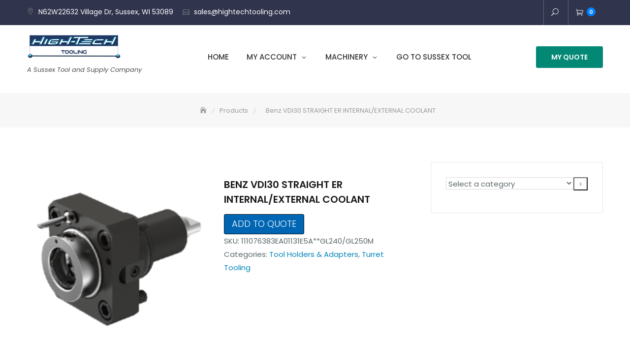

--- FILE ---
content_type: text/html; charset=UTF-8
request_url: https://hightechtooling.com/product/benz-vdi30-straight-er-internal-external-coolant-9/
body_size: 19092
content:
<!DOCTYPE html>
<html lang="en-US">
<head>
	<meta charset="UTF-8">
	<meta name="viewport" content="width=device-width, initial-scale=1">
	<link rel="profile" href="https://gmpg.org/xfn/11">
	<meta name='robots' content='index, follow, max-image-preview:large, max-snippet:-1, max-video-preview:-1' />

	<!-- This site is optimized with the Yoast SEO plugin v21.7 - https://yoast.com/wordpress/plugins/seo/ -->
	<title>Benz VDI30 STRAIGHT ER INTERNAL/EXTERNAL COOLANT -</title>
	<link rel="canonical" href="https://hightechtooling.com/product/benz-vdi30-straight-er-internal-external-coolant-9/" />
	<meta property="og:locale" content="en_US" />
	<meta property="og:type" content="article" />
	<meta property="og:title" content="Benz VDI30 STRAIGHT ER INTERNAL/EXTERNAL COOLANT -" />
	<meta property="og:url" content="https://hightechtooling.com/product/benz-vdi30-straight-er-internal-external-coolant-9/" />
	<meta property="article:modified_time" content="2021-12-20T22:11:13+00:00" />
	<meta property="og:image" content="https://hightechtooling.com/wp-content/uploads/2021/12/angetriebene-werkzeuge.png" />
	<meta property="og:image:width" content="234" />
	<meta property="og:image:height" content="234" />
	<meta property="og:image:type" content="image/png" />
	<meta name="twitter:card" content="summary_large_image" />
	<script type="application/ld+json" class="yoast-schema-graph">{"@context":"https://schema.org","@graph":[{"@type":"WebPage","@id":"https://hightechtooling.com/product/benz-vdi30-straight-er-internal-external-coolant-9/","url":"https://hightechtooling.com/product/benz-vdi30-straight-er-internal-external-coolant-9/","name":"Benz VDI30 STRAIGHT ER INTERNAL/EXTERNAL COOLANT -","isPartOf":{"@id":"https://hightechtooling.com/#website"},"primaryImageOfPage":{"@id":"https://hightechtooling.com/product/benz-vdi30-straight-er-internal-external-coolant-9/#primaryimage"},"image":{"@id":"https://hightechtooling.com/product/benz-vdi30-straight-er-internal-external-coolant-9/#primaryimage"},"thumbnailUrl":"https://hightechtooling.com/wp-content/uploads/2021/12/angetriebene-werkzeuge.png","datePublished":"2021-12-20T22:11:10+00:00","dateModified":"2021-12-20T22:11:13+00:00","breadcrumb":{"@id":"https://hightechtooling.com/product/benz-vdi30-straight-er-internal-external-coolant-9/#breadcrumb"},"inLanguage":"en-US","potentialAction":[{"@type":"ReadAction","target":["https://hightechtooling.com/product/benz-vdi30-straight-er-internal-external-coolant-9/"]}]},{"@type":"ImageObject","inLanguage":"en-US","@id":"https://hightechtooling.com/product/benz-vdi30-straight-er-internal-external-coolant-9/#primaryimage","url":"https://hightechtooling.com/wp-content/uploads/2021/12/angetriebene-werkzeuge.png","contentUrl":"https://hightechtooling.com/wp-content/uploads/2021/12/angetriebene-werkzeuge.png","width":234,"height":234},{"@type":"BreadcrumbList","@id":"https://hightechtooling.com/product/benz-vdi30-straight-er-internal-external-coolant-9/#breadcrumb","itemListElement":[{"@type":"ListItem","position":1,"name":"Home","item":"https://hightechtooling.com/"},{"@type":"ListItem","position":2,"name":"Shop","item":"https://hightechtooling.com/"},{"@type":"ListItem","position":3,"name":"Benz VDI30 STRAIGHT ER INTERNAL/EXTERNAL COOLANT"}]},{"@type":"WebSite","@id":"https://hightechtooling.com/#website","url":"https://hightechtooling.com/","name":"https://hightechtooling.com/","description":"A Sussex Tool and Supply Company","publisher":{"@id":"https://hightechtooling.com/#organization"},"potentialAction":[{"@type":"SearchAction","target":{"@type":"EntryPoint","urlTemplate":"https://hightechtooling.com/?s={search_term_string}"},"query-input":"required name=search_term_string"}],"inLanguage":"en-US"},{"@type":"Organization","@id":"https://hightechtooling.com/#organization","name":"High-Tech Tooling","url":"https://hightechtooling.com/","logo":{"@type":"ImageObject","inLanguage":"en-US","@id":"https://hightechtooling.com/#/schema/logo/image/","url":"https://hightechtooling.com/wp-content/uploads/2021/12/logo-small.png","contentUrl":"https://hightechtooling.com/wp-content/uploads/2021/12/logo-small.png","width":312,"height":80,"caption":"High-Tech Tooling"},"image":{"@id":"https://hightechtooling.com/#/schema/logo/image/"}}]}</script>
	<!-- / Yoast SEO plugin. -->


<link rel='dns-prefetch' href='//fonts.googleapis.com' />
<link rel="alternate" type="application/rss+xml" title=" &raquo; Feed" href="https://hightechtooling.com/feed/" />
<link rel="alternate" type="application/rss+xml" title=" &raquo; Comments Feed" href="https://hightechtooling.com/comments/feed/" />
<link rel="alternate" type="application/rss+xml" title=" &raquo; Benz VDI30 STRAIGHT ER INTERNAL/EXTERNAL COOLANT Comments Feed" href="https://hightechtooling.com/product/benz-vdi30-straight-er-internal-external-coolant-9/feed/" />
<link rel="alternate" title="oEmbed (JSON)" type="application/json+oembed" href="https://hightechtooling.com/wp-json/oembed/1.0/embed?url=https%3A%2F%2Fhightechtooling.com%2Fproduct%2Fbenz-vdi30-straight-er-internal-external-coolant-9%2F" />
<link rel="alternate" title="oEmbed (XML)" type="text/xml+oembed" href="https://hightechtooling.com/wp-json/oembed/1.0/embed?url=https%3A%2F%2Fhightechtooling.com%2Fproduct%2Fbenz-vdi30-straight-er-internal-external-coolant-9%2F&#038;format=xml" />
<style id='wp-img-auto-sizes-contain-inline-css' type='text/css'>
img:is([sizes=auto i],[sizes^="auto," i]){contain-intrinsic-size:3000px 1500px}
/*# sourceURL=wp-img-auto-sizes-contain-inline-css */
</style>
<link rel='stylesheet' id='rm_material_icons-css' href='https://hightechtooling.com/wp-content/plugins/custom-registration-form-builder-with-submission-manager/admin/css/material-icons.css?ver=6.9' type='text/css' media='all' />
<link rel='stylesheet' id='flexible-shipping-ups-blocks-integration-editor-css' href='https://hightechtooling.com/wp-content/plugins/flexible-shipping-ups/build/style-point-selection-block.css?ver=1701966804' type='text/css' media='all' />
<style id='wp-emoji-styles-inline-css' type='text/css'>

	img.wp-smiley, img.emoji {
		display: inline !important;
		border: none !important;
		box-shadow: none !important;
		height: 1em !important;
		width: 1em !important;
		margin: 0 0.07em !important;
		vertical-align: -0.1em !important;
		background: none !important;
		padding: 0 !important;
	}
/*# sourceURL=wp-emoji-styles-inline-css */
</style>
<style id='wp-block-library-inline-css' type='text/css'>
:root{--wp-block-synced-color:#7a00df;--wp-block-synced-color--rgb:122,0,223;--wp-bound-block-color:var(--wp-block-synced-color);--wp-editor-canvas-background:#ddd;--wp-admin-theme-color:#007cba;--wp-admin-theme-color--rgb:0,124,186;--wp-admin-theme-color-darker-10:#006ba1;--wp-admin-theme-color-darker-10--rgb:0,107,160.5;--wp-admin-theme-color-darker-20:#005a87;--wp-admin-theme-color-darker-20--rgb:0,90,135;--wp-admin-border-width-focus:2px}@media (min-resolution:192dpi){:root{--wp-admin-border-width-focus:1.5px}}.wp-element-button{cursor:pointer}:root .has-very-light-gray-background-color{background-color:#eee}:root .has-very-dark-gray-background-color{background-color:#313131}:root .has-very-light-gray-color{color:#eee}:root .has-very-dark-gray-color{color:#313131}:root .has-vivid-green-cyan-to-vivid-cyan-blue-gradient-background{background:linear-gradient(135deg,#00d084,#0693e3)}:root .has-purple-crush-gradient-background{background:linear-gradient(135deg,#34e2e4,#4721fb 50%,#ab1dfe)}:root .has-hazy-dawn-gradient-background{background:linear-gradient(135deg,#faaca8,#dad0ec)}:root .has-subdued-olive-gradient-background{background:linear-gradient(135deg,#fafae1,#67a671)}:root .has-atomic-cream-gradient-background{background:linear-gradient(135deg,#fdd79a,#004a59)}:root .has-nightshade-gradient-background{background:linear-gradient(135deg,#330968,#31cdcf)}:root .has-midnight-gradient-background{background:linear-gradient(135deg,#020381,#2874fc)}:root{--wp--preset--font-size--normal:16px;--wp--preset--font-size--huge:42px}.has-regular-font-size{font-size:1em}.has-larger-font-size{font-size:2.625em}.has-normal-font-size{font-size:var(--wp--preset--font-size--normal)}.has-huge-font-size{font-size:var(--wp--preset--font-size--huge)}.has-text-align-center{text-align:center}.has-text-align-left{text-align:left}.has-text-align-right{text-align:right}.has-fit-text{white-space:nowrap!important}#end-resizable-editor-section{display:none}.aligncenter{clear:both}.items-justified-left{justify-content:flex-start}.items-justified-center{justify-content:center}.items-justified-right{justify-content:flex-end}.items-justified-space-between{justify-content:space-between}.screen-reader-text{border:0;clip-path:inset(50%);height:1px;margin:-1px;overflow:hidden;padding:0;position:absolute;width:1px;word-wrap:normal!important}.screen-reader-text:focus{background-color:#ddd;clip-path:none;color:#444;display:block;font-size:1em;height:auto;left:5px;line-height:normal;padding:15px 23px 14px;text-decoration:none;top:5px;width:auto;z-index:100000}html :where(.has-border-color){border-style:solid}html :where([style*=border-top-color]){border-top-style:solid}html :where([style*=border-right-color]){border-right-style:solid}html :where([style*=border-bottom-color]){border-bottom-style:solid}html :where([style*=border-left-color]){border-left-style:solid}html :where([style*=border-width]){border-style:solid}html :where([style*=border-top-width]){border-top-style:solid}html :where([style*=border-right-width]){border-right-style:solid}html :where([style*=border-bottom-width]){border-bottom-style:solid}html :where([style*=border-left-width]){border-left-style:solid}html :where(img[class*=wp-image-]){height:auto;max-width:100%}:where(figure){margin:0 0 1em}html :where(.is-position-sticky){--wp-admin--admin-bar--position-offset:var(--wp-admin--admin-bar--height,0px)}@media screen and (max-width:600px){html :where(.is-position-sticky){--wp-admin--admin-bar--position-offset:0px}}

/*# sourceURL=wp-block-library-inline-css */
</style><link rel='stylesheet' id='wc-blocks-style-css' href='https://hightechtooling.com/wp-content/plugins/woocommerce/packages/woocommerce-blocks/build/wc-blocks.css?ver=11.6.2' type='text/css' media='all' />
<link rel='stylesheet' id='wc-blocks-style-product-categories-css' href='https://hightechtooling.com/wp-content/plugins/woocommerce/packages/woocommerce-blocks/build/product-categories.css?ver=11.6.2' type='text/css' media='all' />
<style id='global-styles-inline-css' type='text/css'>
:root{--wp--preset--aspect-ratio--square: 1;--wp--preset--aspect-ratio--4-3: 4/3;--wp--preset--aspect-ratio--3-4: 3/4;--wp--preset--aspect-ratio--3-2: 3/2;--wp--preset--aspect-ratio--2-3: 2/3;--wp--preset--aspect-ratio--16-9: 16/9;--wp--preset--aspect-ratio--9-16: 9/16;--wp--preset--color--black: #000000;--wp--preset--color--cyan-bluish-gray: #abb8c3;--wp--preset--color--white: #ffffff;--wp--preset--color--pale-pink: #f78da7;--wp--preset--color--vivid-red: #cf2e2e;--wp--preset--color--luminous-vivid-orange: #ff6900;--wp--preset--color--luminous-vivid-amber: #fcb900;--wp--preset--color--light-green-cyan: #7bdcb5;--wp--preset--color--vivid-green-cyan: #00d084;--wp--preset--color--pale-cyan-blue: #8ed1fc;--wp--preset--color--vivid-cyan-blue: #0693e3;--wp--preset--color--vivid-purple: #9b51e0;--wp--preset--color--tan: #E6DBAD;--wp--preset--color--yellow: #FDE64B;--wp--preset--color--orange: #ED7014;--wp--preset--color--red: #D0312D;--wp--preset--color--pink: #b565a7;--wp--preset--color--purple: #A32CC4;--wp--preset--color--blue: #3A43BA;--wp--preset--color--green: #3BB143;--wp--preset--color--brown: #231709;--wp--preset--color--grey: #6C626D;--wp--preset--gradient--vivid-cyan-blue-to-vivid-purple: linear-gradient(135deg,rgb(6,147,227) 0%,rgb(155,81,224) 100%);--wp--preset--gradient--light-green-cyan-to-vivid-green-cyan: linear-gradient(135deg,rgb(122,220,180) 0%,rgb(0,208,130) 100%);--wp--preset--gradient--luminous-vivid-amber-to-luminous-vivid-orange: linear-gradient(135deg,rgb(252,185,0) 0%,rgb(255,105,0) 100%);--wp--preset--gradient--luminous-vivid-orange-to-vivid-red: linear-gradient(135deg,rgb(255,105,0) 0%,rgb(207,46,46) 100%);--wp--preset--gradient--very-light-gray-to-cyan-bluish-gray: linear-gradient(135deg,rgb(238,238,238) 0%,rgb(169,184,195) 100%);--wp--preset--gradient--cool-to-warm-spectrum: linear-gradient(135deg,rgb(74,234,220) 0%,rgb(151,120,209) 20%,rgb(207,42,186) 40%,rgb(238,44,130) 60%,rgb(251,105,98) 80%,rgb(254,248,76) 100%);--wp--preset--gradient--blush-light-purple: linear-gradient(135deg,rgb(255,206,236) 0%,rgb(152,150,240) 100%);--wp--preset--gradient--blush-bordeaux: linear-gradient(135deg,rgb(254,205,165) 0%,rgb(254,45,45) 50%,rgb(107,0,62) 100%);--wp--preset--gradient--luminous-dusk: linear-gradient(135deg,rgb(255,203,112) 0%,rgb(199,81,192) 50%,rgb(65,88,208) 100%);--wp--preset--gradient--pale-ocean: linear-gradient(135deg,rgb(255,245,203) 0%,rgb(182,227,212) 50%,rgb(51,167,181) 100%);--wp--preset--gradient--electric-grass: linear-gradient(135deg,rgb(202,248,128) 0%,rgb(113,206,126) 100%);--wp--preset--gradient--midnight: linear-gradient(135deg,rgb(2,3,129) 0%,rgb(40,116,252) 100%);--wp--preset--font-size--small: 12px;--wp--preset--font-size--medium: 20px;--wp--preset--font-size--large: 36px;--wp--preset--font-size--x-large: 42px;--wp--preset--font-size--regular: 16px;--wp--preset--font-size--larger: 36px;--wp--preset--font-size--huge: 48px;--wp--preset--spacing--20: 0.44rem;--wp--preset--spacing--30: 0.67rem;--wp--preset--spacing--40: 1rem;--wp--preset--spacing--50: 1.5rem;--wp--preset--spacing--60: 2.25rem;--wp--preset--spacing--70: 3.38rem;--wp--preset--spacing--80: 5.06rem;--wp--preset--shadow--natural: 6px 6px 9px rgba(0, 0, 0, 0.2);--wp--preset--shadow--deep: 12px 12px 50px rgba(0, 0, 0, 0.4);--wp--preset--shadow--sharp: 6px 6px 0px rgba(0, 0, 0, 0.2);--wp--preset--shadow--outlined: 6px 6px 0px -3px rgb(255, 255, 255), 6px 6px rgb(0, 0, 0);--wp--preset--shadow--crisp: 6px 6px 0px rgb(0, 0, 0);}:where(.is-layout-flex){gap: 0.5em;}:where(.is-layout-grid){gap: 0.5em;}body .is-layout-flex{display: flex;}.is-layout-flex{flex-wrap: wrap;align-items: center;}.is-layout-flex > :is(*, div){margin: 0;}body .is-layout-grid{display: grid;}.is-layout-grid > :is(*, div){margin: 0;}:where(.wp-block-columns.is-layout-flex){gap: 2em;}:where(.wp-block-columns.is-layout-grid){gap: 2em;}:where(.wp-block-post-template.is-layout-flex){gap: 1.25em;}:where(.wp-block-post-template.is-layout-grid){gap: 1.25em;}.has-black-color{color: var(--wp--preset--color--black) !important;}.has-cyan-bluish-gray-color{color: var(--wp--preset--color--cyan-bluish-gray) !important;}.has-white-color{color: var(--wp--preset--color--white) !important;}.has-pale-pink-color{color: var(--wp--preset--color--pale-pink) !important;}.has-vivid-red-color{color: var(--wp--preset--color--vivid-red) !important;}.has-luminous-vivid-orange-color{color: var(--wp--preset--color--luminous-vivid-orange) !important;}.has-luminous-vivid-amber-color{color: var(--wp--preset--color--luminous-vivid-amber) !important;}.has-light-green-cyan-color{color: var(--wp--preset--color--light-green-cyan) !important;}.has-vivid-green-cyan-color{color: var(--wp--preset--color--vivid-green-cyan) !important;}.has-pale-cyan-blue-color{color: var(--wp--preset--color--pale-cyan-blue) !important;}.has-vivid-cyan-blue-color{color: var(--wp--preset--color--vivid-cyan-blue) !important;}.has-vivid-purple-color{color: var(--wp--preset--color--vivid-purple) !important;}.has-black-background-color{background-color: var(--wp--preset--color--black) !important;}.has-cyan-bluish-gray-background-color{background-color: var(--wp--preset--color--cyan-bluish-gray) !important;}.has-white-background-color{background-color: var(--wp--preset--color--white) !important;}.has-pale-pink-background-color{background-color: var(--wp--preset--color--pale-pink) !important;}.has-vivid-red-background-color{background-color: var(--wp--preset--color--vivid-red) !important;}.has-luminous-vivid-orange-background-color{background-color: var(--wp--preset--color--luminous-vivid-orange) !important;}.has-luminous-vivid-amber-background-color{background-color: var(--wp--preset--color--luminous-vivid-amber) !important;}.has-light-green-cyan-background-color{background-color: var(--wp--preset--color--light-green-cyan) !important;}.has-vivid-green-cyan-background-color{background-color: var(--wp--preset--color--vivid-green-cyan) !important;}.has-pale-cyan-blue-background-color{background-color: var(--wp--preset--color--pale-cyan-blue) !important;}.has-vivid-cyan-blue-background-color{background-color: var(--wp--preset--color--vivid-cyan-blue) !important;}.has-vivid-purple-background-color{background-color: var(--wp--preset--color--vivid-purple) !important;}.has-black-border-color{border-color: var(--wp--preset--color--black) !important;}.has-cyan-bluish-gray-border-color{border-color: var(--wp--preset--color--cyan-bluish-gray) !important;}.has-white-border-color{border-color: var(--wp--preset--color--white) !important;}.has-pale-pink-border-color{border-color: var(--wp--preset--color--pale-pink) !important;}.has-vivid-red-border-color{border-color: var(--wp--preset--color--vivid-red) !important;}.has-luminous-vivid-orange-border-color{border-color: var(--wp--preset--color--luminous-vivid-orange) !important;}.has-luminous-vivid-amber-border-color{border-color: var(--wp--preset--color--luminous-vivid-amber) !important;}.has-light-green-cyan-border-color{border-color: var(--wp--preset--color--light-green-cyan) !important;}.has-vivid-green-cyan-border-color{border-color: var(--wp--preset--color--vivid-green-cyan) !important;}.has-pale-cyan-blue-border-color{border-color: var(--wp--preset--color--pale-cyan-blue) !important;}.has-vivid-cyan-blue-border-color{border-color: var(--wp--preset--color--vivid-cyan-blue) !important;}.has-vivid-purple-border-color{border-color: var(--wp--preset--color--vivid-purple) !important;}.has-vivid-cyan-blue-to-vivid-purple-gradient-background{background: var(--wp--preset--gradient--vivid-cyan-blue-to-vivid-purple) !important;}.has-light-green-cyan-to-vivid-green-cyan-gradient-background{background: var(--wp--preset--gradient--light-green-cyan-to-vivid-green-cyan) !important;}.has-luminous-vivid-amber-to-luminous-vivid-orange-gradient-background{background: var(--wp--preset--gradient--luminous-vivid-amber-to-luminous-vivid-orange) !important;}.has-luminous-vivid-orange-to-vivid-red-gradient-background{background: var(--wp--preset--gradient--luminous-vivid-orange-to-vivid-red) !important;}.has-very-light-gray-to-cyan-bluish-gray-gradient-background{background: var(--wp--preset--gradient--very-light-gray-to-cyan-bluish-gray) !important;}.has-cool-to-warm-spectrum-gradient-background{background: var(--wp--preset--gradient--cool-to-warm-spectrum) !important;}.has-blush-light-purple-gradient-background{background: var(--wp--preset--gradient--blush-light-purple) !important;}.has-blush-bordeaux-gradient-background{background: var(--wp--preset--gradient--blush-bordeaux) !important;}.has-luminous-dusk-gradient-background{background: var(--wp--preset--gradient--luminous-dusk) !important;}.has-pale-ocean-gradient-background{background: var(--wp--preset--gradient--pale-ocean) !important;}.has-electric-grass-gradient-background{background: var(--wp--preset--gradient--electric-grass) !important;}.has-midnight-gradient-background{background: var(--wp--preset--gradient--midnight) !important;}.has-small-font-size{font-size: var(--wp--preset--font-size--small) !important;}.has-medium-font-size{font-size: var(--wp--preset--font-size--medium) !important;}.has-large-font-size{font-size: var(--wp--preset--font-size--large) !important;}.has-x-large-font-size{font-size: var(--wp--preset--font-size--x-large) !important;}
/*# sourceURL=global-styles-inline-css */
</style>

<style id='classic-theme-styles-inline-css' type='text/css'>
/*! This file is auto-generated */
.wp-block-button__link{color:#fff;background-color:#32373c;border-radius:9999px;box-shadow:none;text-decoration:none;padding:calc(.667em + 2px) calc(1.333em + 2px);font-size:1.125em}.wp-block-file__button{background:#32373c;color:#fff;text-decoration:none}
/*# sourceURL=/wp-includes/css/classic-themes.min.css */
</style>
<link rel='stylesheet' id='contact-form-7-css' href='https://hightechtooling.com/wp-content/plugins/contact-form-7/includes/css/styles.css?ver=5.8.5' type='text/css' media='all' />
<link rel='stylesheet' id='rm_theme_matchmytheme_label_top-css' href='https://hightechtooling.com/wp-content/plugins/custom-registration-form-builder-with-submission-manager/public/css/theme_rm_matchmytheme_label_top.css?ver=5.2.5.3' type='text/css' media='all' />
<link rel='stylesheet' id='RegistrationMagic-css' href='https://hightechtooling.com/wp-content/plugins/custom-registration-form-builder-with-submission-manager/public/css/style_rm_front_end.css?ver=5.2.5.3' type='text/css' media='all' />
<link rel='stylesheet' id='woocommerce-layout-css' href='https://hightechtooling.com/wp-content/plugins/woocommerce/assets/css/woocommerce-layout.css?ver=8.4.2' type='text/css' media='all' />
<link rel='stylesheet' id='woocommerce-smallscreen-css' href='https://hightechtooling.com/wp-content/plugins/woocommerce/assets/css/woocommerce-smallscreen.css?ver=8.4.2' type='text/css' media='only screen and (max-width: 768px)' />
<link rel='stylesheet' id='woocommerce-general-css' href='https://hightechtooling.com/wp-content/plugins/woocommerce/assets/css/woocommerce.css?ver=8.4.2' type='text/css' media='all' />
<style id='woocommerce-inline-inline-css' type='text/css'>
.woocommerce form .form-row .required { visibility: visible; }
/*# sourceURL=woocommerce-inline-inline-css */
</style>
<link rel='stylesheet' id='gateway-css' href='https://hightechtooling.com/wp-content/plugins/woocommerce-paypal-payments/modules/ppcp-button/assets/css/gateway.css?ver=2.4.2' type='text/css' media='all' />
<link rel='stylesheet' id='yith_ywraq_frontend-css' href='https://hightechtooling.com/wp-content/plugins/yith-woocommerce-request-a-quote/assets/css/frontend.css?ver=2.28.0' type='text/css' media='all' />
<style id='yith_ywraq_frontend-inline-css' type='text/css'>
.woocommerce .add-request-quote-button.button, .woocommerce .add-request-quote-button-addons.button, .yith-wceop-ywraq-button-wrapper .add-request-quote-button.button, .yith-wceop-ywraq-button-wrapper .add-request-quote-button-addons.button{
    background-color: #0066b4!important;
    color: #ffffff!important;
}
.woocommerce .add-request-quote-button.button:hover,  .woocommerce .add-request-quote-button-addons.button:hover,.yith-wceop-ywraq-button-wrapper .add-request-quote-button.button:hover,  .yith-wceop-ywraq-button-wrapper .add-request-quote-button-addons.button:hover{
    background-color: #044a80!important;
    color: #ffffff!important;
}


/*# sourceURL=yith_ywraq_frontend-inline-css */
</style>
<link rel='stylesheet' id='yith-infs-style-css' href='https://hightechtooling.com/wp-content/plugins/yith-infinite-scrolling/assets/css/frontend.css?ver=1.18.1' type='text/css' media='all' />
<link rel='stylesheet' id='business-consultr-google-fonts-css' href='https://fonts.googleapis.com/css?family=Poppins:300,400,400i,500,600,700,800,900' type='text/css' media='all' />
<link rel='stylesheet' id='bootstrap-css' href='https://hightechtooling.com/wp-content/themes/business-consultr/assets/vendors/bootstrap/css/bootstrap.min.css' type='text/css' media='all' />
<link rel='stylesheet' id='kfi-icons-css' href='https://hightechtooling.com/wp-content/themes/business-consultr/assets/vendors/kf-icons/css/style.css' type='text/css' media='all' />
<link rel='stylesheet' id='owlcarousel-css' href='https://hightechtooling.com/wp-content/themes/business-consultr/assets/vendors/OwlCarousel2-2.2.1/assets/owl.carousel.min.css' type='text/css' media='all' />
<link rel='stylesheet' id='owlcarousel-theme-css' href='https://hightechtooling.com/wp-content/themes/business-consultr/assets/vendors/OwlCarousel2-2.2.1/assets/owl.theme.default.min.css' type='text/css' media='all' />
<link rel='stylesheet' id='business-consultr-blocks-css' href='https://hightechtooling.com/wp-content/themes/business-consultr/assets/css/blocks.min.css' type='text/css' media='all' />
<link rel='stylesheet' id='business-consultr-style-css' href='https://hightechtooling.com/wp-content/themes/education-consultr/style.css' type='text/css' media='all' />
<link rel='stylesheet' id='education-consultr-style-parent-css' href='https://hightechtooling.com/wp-content/themes/business-consultr/style.css?ver=6.9' type='text/css' media='all' />
<link rel='stylesheet' id='education-consultr-style-css' href='https://hightechtooling.com/wp-content/themes/education-consultr/style.css?ver=1.0.0' type='text/css' media='all' />
<script type="text/javascript" src="https://hightechtooling.com/wp-includes/js/jquery/jquery.min.js?ver=3.7.1" id="jquery-core-js"></script>
<script type="text/javascript" src="https://hightechtooling.com/wp-includes/js/jquery/jquery-migrate.min.js?ver=3.4.1" id="jquery-migrate-js"></script>
<script type="text/javascript" src="https://hightechtooling.com/wp-includes/js/jquery/ui/core.min.js?ver=1.13.3" id="jquery-ui-core-js"></script>
<script type="text/javascript" src="https://hightechtooling.com/wp-includes/js/jquery/ui/mouse.min.js?ver=1.13.3" id="jquery-ui-mouse-js"></script>
<script type="text/javascript" src="https://hightechtooling.com/wp-includes/js/jquery/ui/sortable.min.js?ver=1.13.3" id="jquery-ui-sortable-js"></script>
<script type="text/javascript" src="https://hightechtooling.com/wp-includes/js/jquery/ui/tabs.min.js?ver=1.13.3" id="jquery-ui-tabs-js"></script>
<script type="text/javascript" src="https://hightechtooling.com/wp-includes/js/jquery/ui/datepicker.min.js?ver=1.13.3" id="jquery-ui-datepicker-js"></script>
<script type="text/javascript" id="jquery-ui-datepicker-js-after">
/* <![CDATA[ */
jQuery(function(jQuery){jQuery.datepicker.setDefaults({"closeText":"Close","currentText":"Today","monthNames":["January","February","March","April","May","June","July","August","September","October","November","December"],"monthNamesShort":["Jan","Feb","Mar","Apr","May","Jun","Jul","Aug","Sep","Oct","Nov","Dec"],"nextText":"Next","prevText":"Previous","dayNames":["Sunday","Monday","Tuesday","Wednesday","Thursday","Friday","Saturday"],"dayNamesShort":["Sun","Mon","Tue","Wed","Thu","Fri","Sat"],"dayNamesMin":["S","M","T","W","T","F","S"],"dateFormat":"MM d, yy","firstDay":1,"isRTL":false});});
//# sourceURL=jquery-ui-datepicker-js-after
/* ]]> */
</script>
<script type="text/javascript" src="https://hightechtooling.com/wp-includes/js/jquery/ui/effect.min.js?ver=1.13.3" id="jquery-effects-core-js"></script>
<script type="text/javascript" src="https://hightechtooling.com/wp-includes/js/jquery/ui/effect-slide.min.js?ver=1.13.3" id="jquery-effects-slide-js"></script>
<script type="text/javascript" id="rm_front-js-extra">
/* <![CDATA[ */
var rm_ajax = {"url":"https://hightechtooling.com/wp-admin/admin-ajax.php","nonce":"9999424c7c","gmap_api":null,"no_results":"No Results Found","invalid_zip":"Invalid Zip Code","request_processing":"Please wait...","hours":"Hours","minutes":"Minutes","seconds":"Seconds","days":"Days","months":"Months","years":"Years","tax_enabled":null,"tax_type":null,"tax_fixed":"0","tax_percentage":"0","tax_rename":"Tax"};
//# sourceURL=rm_front-js-extra
/* ]]> */
</script>
<script type="text/javascript" src="https://hightechtooling.com/wp-content/plugins/custom-registration-form-builder-with-submission-manager/public/js/script_rm_front.js?ver=5.2.5.3" id="rm_front-js"></script>
<script type="text/javascript" src="https://hightechtooling.com/wp-content/plugins/custom-registration-form-builder-with-submission-manager/public/js/jquery.validate.min.js?ver=5.2.5.3" id="rm_jquery_validate-js"></script>
<script type="text/javascript" src="https://hightechtooling.com/wp-content/plugins/custom-registration-form-builder-with-submission-manager/public/js/additional-methods.min.js?ver=5.2.5.3" id="rm_jquery_validate_add-js"></script>
<script type="text/javascript" src="https://hightechtooling.com/wp-content/plugins/custom-registration-form-builder-with-submission-manager/public/js/conditionize.jquery.js?ver=5.2.5.3" id="rm_jquery_conditionalize-js"></script>
<script type="text/javascript" src="https://hightechtooling.com/wp-content/plugins/custom-registration-form-builder-with-submission-manager/public/js/paypal_checkout_utility.js?ver=5.2.5.3" id="rm_jquery_paypal_checkout-js"></script>
<script type="text/javascript" src="https://hightechtooling.com/wp-content/plugins/woocommerce/assets/js/jquery-blockui/jquery.blockUI.min.js?ver=2.7.0-wc.8.4.2" id="jquery-blockui-js" defer="defer" data-wp-strategy="defer"></script>
<script type="text/javascript" id="wc-add-to-cart-js-extra">
/* <![CDATA[ */
var wc_add_to_cart_params = {"ajax_url":"/wp-admin/admin-ajax.php","wc_ajax_url":"/?wc-ajax=%%endpoint%%","i18n_view_cart":"View cart","cart_url":"https://hightechtooling.com/cart/","is_cart":"","cart_redirect_after_add":"no"};
//# sourceURL=wc-add-to-cart-js-extra
/* ]]> */
</script>
<script type="text/javascript" src="https://hightechtooling.com/wp-content/plugins/woocommerce/assets/js/frontend/add-to-cart.min.js?ver=8.4.2" id="wc-add-to-cart-js" defer="defer" data-wp-strategy="defer"></script>
<script type="text/javascript" id="wc-single-product-js-extra">
/* <![CDATA[ */
var wc_single_product_params = {"i18n_required_rating_text":"Please select a rating","review_rating_required":"yes","flexslider":{"rtl":false,"animation":"slide","smoothHeight":true,"directionNav":false,"controlNav":"thumbnails","slideshow":false,"animationSpeed":500,"animationLoop":false,"allowOneSlide":false},"zoom_enabled":"","zoom_options":[],"photoswipe_enabled":"","photoswipe_options":{"shareEl":false,"closeOnScroll":false,"history":false,"hideAnimationDuration":0,"showAnimationDuration":0},"flexslider_enabled":""};
//# sourceURL=wc-single-product-js-extra
/* ]]> */
</script>
<script type="text/javascript" src="https://hightechtooling.com/wp-content/plugins/woocommerce/assets/js/frontend/single-product.min.js?ver=8.4.2" id="wc-single-product-js" defer="defer" data-wp-strategy="defer"></script>
<script type="text/javascript" src="https://hightechtooling.com/wp-content/plugins/woocommerce/assets/js/js-cookie/js.cookie.min.js?ver=2.1.4-wc.8.4.2" id="js-cookie-js" defer="defer" data-wp-strategy="defer"></script>
<script type="text/javascript" id="woocommerce-js-extra">
/* <![CDATA[ */
var woocommerce_params = {"ajax_url":"/wp-admin/admin-ajax.php","wc_ajax_url":"/?wc-ajax=%%endpoint%%"};
//# sourceURL=woocommerce-js-extra
/* ]]> */
</script>
<script type="text/javascript" src="https://hightechtooling.com/wp-content/plugins/woocommerce/assets/js/frontend/woocommerce.min.js?ver=8.4.2" id="woocommerce-js" defer="defer" data-wp-strategy="defer"></script>
<script type="text/javascript" id="wc-settings-dep-in-header-js-after">
/* <![CDATA[ */
console.warn( "Scripts that have a dependency on [wc-blocks-checkout] must be loaded in the footer, flexible-shipping-ups-blocks-integration-frontend was registered to load in the header, but has been switched to load in the footer instead. See https://github.com/woocommerce/woocommerce-gutenberg-products-block/pull/5059" );
//# sourceURL=wc-settings-dep-in-header-js-after
/* ]]> */
</script>
<link rel="https://api.w.org/" href="https://hightechtooling.com/wp-json/" /><link rel="alternate" title="JSON" type="application/json" href="https://hightechtooling.com/wp-json/wp/v2/product/1927" /><link rel="EditURI" type="application/rsd+xml" title="RSD" href="https://hightechtooling.com/xmlrpc.php?rsd" />
<meta name="generator" content="WordPress 6.9" />
<meta name="generator" content="WooCommerce 8.4.2" />
<link rel='shortlink' href='https://hightechtooling.com/?p=1927' />
	<style type="text/css">
		.offcanvas-menu-open .kt-offcanvas-overlay {
		    position: fixed;
		    width: 100%;
		    height: 100%;
		    background: rgba(0, 0, 0, 0.7);
		    opacity: 1;
		    z-index: 9;
		    top: 0px;
		}

		.kt-offcanvas-overlay {
		    width: 0;
		    height: 0;
		    opacity: 0;
		    transition: opacity 0.5s;
		}
		
		#primary-nav-container{
			padding-top: 0px;
		}

		.masonry-grid.wrap-post-list {
			width: 100% !important;
		}

		
					@media screen and (min-width: 992px){
				body.home.page .wrap-inner-banner .page-header {
				    margin-bottom: calc(10% + 150px);
				}
			}
		
		
		
		
		.block-callback {
		   background-image: url(https://hightechtooling.com/wp-content/themes/business-consultr/assets/images/placeholder/business-consultr-banner-1920-850.jpg );
		 }

		/*======================================*/
		/* Site title */
		/*======================================*/
		.site-header .site-branding .site-title,
		.site-header .site-branding .site-title a {
			color: #10242b;
		} 

		/*======================================*/
		/* Tagline title */
		/*======================================*/
		.site-header .site-branding .site-description {
			color: #4d4d4d;
		}

		/*======================================*/
		/* Primary color */
		/*======================================*/

		/*======================================*/
		/* Background Primary color */
		/*======================================*/
		.icon-block-outer:hover, .icon-block-outer:focus, .icon-block-outer:active, #go-top span:hover, #go-top span:focus, #go-top span:active, .page-numbers.current, .sub-title:before, .searchform .search-button {
			background-color: #e9563d		}

		/*======================================*/
		/* Primary border color */
		/*======================================*/
		.block-portfolio.block-grid .post-content:hover .post-content-inner, .block-portfolio.block-grid .post-content:focus .post-content-inner, .block-portfolio.block-grid .post-content:active .post-content-inner, #go-top span:hover, #go-top span:focus, #go-top span:active, .main-navigation ul ul, .page-numbers.current, .searchform .search-button {
			border-color: #e9563d		}

		/*======================================*/
		/* Primary text color */
		/*======================================*/

		.icon-block-outer .icon-outer span,
		.icon-block-outer .icon-content-area .button-container .button-text,
		.icon-block-outer .icon-content-area .button-container .button-text:before,
		.block-testimonial .slide-item article.post-content .post-content-inner .post-title cite span  {
			color: #e9563d		}

		/*======================================*/
		/* Secondary color */
		/*======================================*/

		/*======================================*/
		/* Secondary background color */
		/*======================================*/
		.button-primary, .block-contact .contact-form-section input[type="submit"], .block-contact .kt-contact-form-area .form-group input.form-control[type="submit"], .block-grid .post-content .post-content-inner span.cat a, .block-grid .post-content .post-content-inner .button-container .post-footer-detail .post-format-outer > span span, .comments-area .comment-respond .comment-form .submit {
			background-color: #67b930		}

		/*======================================*/
		/* Secondary border color */
		/*======================================*/
		.button-primary, .block-contact .contact-form-section input[type="submit"], .block-contact .kt-contact-form-area .form-group input.form-control[type="submit"], .comments-area .comment-respond .comment-form .submit {
			border-color: #67b930		}

		/*======================================*/
		/* Alternate color */
		/*======================================*/

		/*======================================*/
		/* Alternate border color */
		/*======================================*/
		.block-portfolio.block-grid .post-content .post-content-inner {
			border-color: #3db8db		}

	</style>
		<noscript><style>.woocommerce-product-gallery{ opacity: 1 !important; }</style></noscript>
	<link rel="icon" href="https://hightechtooling.com/wp-content/uploads/2021/12/cropped-dot-32x32.png" sizes="32x32" />
<link rel="icon" href="https://hightechtooling.com/wp-content/uploads/2021/12/cropped-dot-192x192.png" sizes="192x192" />
<link rel="apple-touch-icon" href="https://hightechtooling.com/wp-content/uploads/2021/12/cropped-dot-180x180.png" />
<meta name="msapplication-TileImage" content="https://hightechtooling.com/wp-content/uploads/2021/12/cropped-dot-270x270.png" />
		<style type="text/css" id="wp-custom-css">
			.home-logo {
    display: none;
}

.looking-for a.wp-block-button__link {
    background: #203864 !important;
}

.looking-for {
    border: #203864 1px solid;
    width: 80%;
    margin-left: auto;
    margin-right: auto;
}

div#content {
    padding: 0;
    max-width: none;
    min-height: 100vh;
}

.wp-block-buttons.alignwide.is-content-justification-center.looking-for {
    padding-top: 20px;
    padding-bottom: 20px;
}

.looking-for a.wp-block-button__link {
    background: #203864 !important;
    font-size: 30px;
    padding: 20px !important;
    height: unset;
}

article#post-36 header .entry-title {
    display: none;
}

div#my-account-log {
    min-height: 50vh;
	text-align: center;
}

/*SHOP*/
.entry-content {
    width: 90%;
    margin-left: auto;
    margin-right: auto;
}

li.product {
    border: 1px solid;
    border-radius: 20px;
    padding: 20px !important;
    background: white;
    text-align: center;
}

section.wrapper.wrap-inner-banner {
    display: none;
}

section.wrapper.breadcrumb-wrap {
    margin-top: 138px;
}

.wc-block-product-categories__dropdown {
    width: 90%;
}
button.wc-block-product-categories__button {
    overflow: initial;
    width: 10%;
}

li.product {
    min-height: 480px;
}

img.attachment-woocommerce_thumbnail.size-woocommerce_thumbnail {
    max-height: 250px;
    max-width: 250px;
	margin-left: auto !important;
    margin-right: auto !important;
}

div#block-16 {
    margin-bottom: 0;
}

.widget {
    margin-bottom: 0;
}

.hide-it {
    display: none;
}
/*END SHOP*/		</style>
		</head>

<body class="wp-singular product-template-default single single-product postid-1927 wp-custom-logo wp-theme-business-consultr wp-child-theme-education-consultr theme-business-consultr woocommerce woocommerce-page woocommerce-no-js">

	<div id="site-loader">
		<div class="site-loader-inner">
			<img src="https://hightechtooling.com/wp-content/themes/business-consultr/assets/images/placeholder/loader.gif" alt="Site Loader">		</div>
	</div>

	<div id="page" class="site">
		<a class="skip-link screen-reader-text" href="#content">
			Skip to content		</a>
		<div id="offcanvas-menu">
	<div class="close-offcanvas-menu">
		<span class="kfi kfi-close"></span>
	</div>
	<div id="primary-nav-offcanvas" class="offcanvas-navigation">
		<ul id="primary-menu" class="primary-menu"><li id="menu-item-28" class="menu-item menu-item-type-custom menu-item-object-custom menu-item-28"><a href="https://www.hightechtooling.com">HOME</a></li>
<li id="menu-item-85" class="menu-item menu-item-type-post_type menu-item-object-page menu-item-has-children menu-item-85"><a href="https://hightechtooling.com/my-account/">MY ACCOUNT</a>
<ul class="sub-menu">
	<li id="menu-item-20298" class="menu-item menu-item-type-post_type menu-item-object-page menu-item-20298"><a href="https://hightechtooling.com/request-quote/">Request a Quote</a></li>
</ul>
</li>
<li id="menu-item-1607" class="menu-item menu-item-type-taxonomy menu-item-object-product_cat menu-item-has-children menu-item-1607"><a href="https://hightechtooling.com/product-category/machinery/">MACHINERY</a>
<ul class="sub-menu">
	<li id="menu-item-1608" class="menu-item menu-item-type-taxonomy menu-item-object-product_cat menu-item-1608"><a href="https://hightechtooling.com/product-category/machinery/cnc-turning/">CNC Turning</a></li>
	<li id="menu-item-1610" class="menu-item menu-item-type-taxonomy menu-item-object-product_cat menu-item-1610"><a href="https://hightechtooling.com/product-category/machinery/cnc-vertical-milling/">CNC Vertical Milling</a></li>
	<li id="menu-item-1609" class="menu-item menu-item-type-taxonomy menu-item-object-product_cat menu-item-1609"><a href="https://hightechtooling.com/product-category/machinery/tool-room/">Tool Room</a></li>
	<li id="menu-item-20286" class="menu-item menu-item-type-taxonomy menu-item-object-product_cat menu-item-20286"><a href="https://hightechtooling.com/product-category/machinery/used-equipment/">Used Equipment</a></li>
</ul>
</li>
<li id="menu-item-20318" class="menu-item menu-item-type-custom menu-item-object-custom menu-item-20318"><a href="https://sussextool.com">Go To Sussex Tool</a></li>
</ul>	</div>
</div>				<header class="wrapper top-header">
			<div class="container">
				<div class="row">
					<div class="col-xs-12 col-sm-6 col-md-7">
						<div class="top-header-left">
															<div class="list">
									<span class="kfi kfi-pin-alt"></span>
									N62W22632 Village Dr, Sussex, WI 53089								</div>
																						<div class="list">
									<span class="kfi kfi-mail-alt"></span>
									<a href="/cdn-cgi/l/email-protection#83f0e2efe6f0c3ebeae4ebf7e6e0ebf7ececefeaede4ade0ecee">
										<span class="__cf_email__" data-cfemail="bdcedcd1d8cefdd5d4dad5c9d8ded5c9d2d2d1d4d3da93ded2d0">[email&#160;protected]</span>									</a>
								</div>
																				</div>
					</div>
					<div class="col-xs-12 col-sm-6 col-md-5">
						<div class="top-header-right">
						<div class="socialgroup">
													</div>
														<span class="search-icon">
									<a href="#">
										<span class="kfi kfi-search" aria-hidden="true"></span>
									</a>
									<div id="search-form">
										<form role="search" method="get" id="searchform" class="searchform" action="https://hightechtooling.com/">
				<div>
					<label class="screen-reader-text" for="s">Search for:</label>
					<input type="text" value="" name="s" id="s" />
					<input type="submit" id="searchsubmit" value="Search" />
				</div>
			<button type="submit" class="search-button"><span class="kfi kfi-search"></span></button></form>									</div><!-- /#search-form -->
								</span>
																			<span class="cart-icon">
								<a href="https://hightechtooling.com/cart/">
									<span class="kfi kfi-cart-alt"></span>
									<span class="count">
										0									</span>
								</a>
							</span>
												</div>
					</div>
				</div>
			</div>
		</header>
				<header id="masthead" class="wrapper site-header" role="banner">
			<div class="container">
				<div class="row">
					<div class="col-xs-5 col-sm-7 col-md-3">
						<div class="site-branding-outer clearfix">
	<div class="site-branding">
	<a href="https://hightechtooling.com/" class="custom-logo-link" rel="home"><img width="312" height="80" src="https://hightechtooling.com/wp-content/uploads/2021/12/logo-small.png" class="custom-logo" alt="" decoding="async" srcset="https://hightechtooling.com/wp-content/uploads/2021/12/logo-small.png 312w, https://hightechtooling.com/wp-content/uploads/2021/12/logo-small-300x77.png 300w" sizes="(max-width: 312px) 100vw, 312px" /></a>				<p class="site-title">
					<a href="https://hightechtooling.com/" rel="home">
											</a>
				</p>
				<p class="site-description">
				A Sussex Tool and Supply Company			</p>
		</div><!-- .site-branding -->
</div>					</div>
															<div class="visible-md visible-lg col-md-7" id="primary-nav-container">
						<div id="navigation" class="hidden-xs hidden-sm">
						    <nav id="site-navigation" class="main-navigation" role="navigation" aria-label="Primary Menu">
						    	<button class="menu-toggle" aria-controls="primary-menu" aria-expanded="false">Primary Menu</button>
								<ul id="primary-menu" class="primary-menu"><li class="menu-item menu-item-type-custom menu-item-object-custom menu-item-28"><a href="https://www.hightechtooling.com">HOME</a></li>
<li class="menu-item menu-item-type-post_type menu-item-object-page menu-item-has-children menu-item-85"><a href="https://hightechtooling.com/my-account/">MY ACCOUNT</a>
<ul class="sub-menu">
	<li class="menu-item menu-item-type-post_type menu-item-object-page menu-item-20298"><a href="https://hightechtooling.com/request-quote/">Request a Quote</a></li>
</ul>
</li>
<li class="menu-item menu-item-type-taxonomy menu-item-object-product_cat menu-item-has-children menu-item-1607"><a href="https://hightechtooling.com/product-category/machinery/">MACHINERY</a>
<ul class="sub-menu">
	<li class="menu-item menu-item-type-taxonomy menu-item-object-product_cat menu-item-1608"><a href="https://hightechtooling.com/product-category/machinery/cnc-turning/">CNC Turning</a></li>
	<li class="menu-item menu-item-type-taxonomy menu-item-object-product_cat menu-item-1610"><a href="https://hightechtooling.com/product-category/machinery/cnc-vertical-milling/">CNC Vertical Milling</a></li>
	<li class="menu-item menu-item-type-taxonomy menu-item-object-product_cat menu-item-1609"><a href="https://hightechtooling.com/product-category/machinery/tool-room/">Tool Room</a></li>
	<li class="menu-item menu-item-type-taxonomy menu-item-object-product_cat menu-item-20286"><a href="https://hightechtooling.com/product-category/machinery/used-equipment/">Used Equipment</a></li>
</ul>
</li>
<li class="menu-item menu-item-type-custom menu-item-object-custom menu-item-20318"><a href="https://sussextool.com">Go To Sussex Tool</a></li>
</ul>						    </nav>
						</div>
					</div>
					<div class="col-xs-7 col-sm-5 col-md-2" id="header-bottom-right-outer">
						<div class="header-bottom-right">
							<span class="alt-menu-icon visible-sm">
								<a class="offcanvas-menu-toggler" href="#">
									<span class="kfi kfi-menu"></span>
								</a>
							</span>
															<span class="callback-button">
									<a href="https://hightechtooling.com/request-quote/" class="button-primary">
										My Quote									</a>
								</span>
													</div>
					</div>
				</div>
			</div>
		</header><!-- #masthead -->
		<div id="content" class="wrapper site-main">


<section class="wrapper wrap-inner-banner" style="background-image: url('https://hightechtooling.com/wp-content/uploads/2021/12/cropped-headband2.png')">
	<div class="container">
		<header class="page-header">
			<div class="inner-header-content">
				<h1 class="page-title">Benz VDI30 STRAIGHT ER INTERNAL/EXTERNAL COOLANT</h1>
							</div>
		</header>
	</div>
</section>
<section class="wrapper breadcrumb-wrap">
	<div class="container">
		<nav role="navigation" aria-label="Breadcrumbs" class="breadcrumb-trail breadcrumbs" itemprop="breadcrumb"><ul class="trail-items" itemscope itemtype="http://schema.org/BreadcrumbList"><meta name="numberOfItems" content="3" /><meta name="itemListOrder" content="Ascending" /><li itemprop="itemListElement" itemscope itemtype="http://schema.org/ListItem" class="trail-item trail-begin"><a href="https://hightechtooling.com/" rel="home" itemprop="item"><span itemprop="name">Home</span></a><meta itemprop="position" content="1" /></li><li itemprop="itemListElement" itemscope itemtype="http://schema.org/ListItem" class="trail-item"><a href="https://hightechtooling.com/shop/" itemprop="item"><span itemprop="name">Products</span></a><meta itemprop="position" content="2" /></li><li itemprop="itemListElement" itemscope itemtype="http://schema.org/ListItem" class="trail-item trail-end"><span itemprop="item"><span itemprop="name">Benz VDI30 STRAIGHT ER INTERNAL/EXTERNAL COOLANT</span></span><meta itemprop="position" content="3" /></li></ul></nav>	</div>
</section><section class="wrapper wrap-detail-page">
	<div class="container">
		<div class="row">
			<div class="col-xs-12 col-sm-7 col-md-8">
				<main id="main" class="post-detail-content woocommerce-products" role="main">
					<div class="woocommerce-notices-wrapper"></div><div id="product-1927" class="product type-product post-1927 status-publish first instock product_cat-tool-holders-adapters product_cat-turret-tooling has-post-thumbnail product-type-simple">

	<div class="woocommerce-product-gallery woocommerce-product-gallery--with-images woocommerce-product-gallery--columns-4 images" data-columns="4" style="opacity: 0; transition: opacity .25s ease-in-out;">
	<div class="woocommerce-product-gallery__wrapper">
		<div data-thumb="https://hightechtooling.com/wp-content/uploads/2021/12/angetriebene-werkzeuge-100x100.png" data-thumb-alt="" class="woocommerce-product-gallery__image"><a href="https://hightechtooling.com/wp-content/uploads/2021/12/angetriebene-werkzeuge.png"><img width="234" height="234" src="https://hightechtooling.com/wp-content/uploads/2021/12/angetriebene-werkzeuge.png" class="wp-post-image" alt="" title="angetriebene-werkzeuge.png" data-caption="" data-src="https://hightechtooling.com/wp-content/uploads/2021/12/angetriebene-werkzeuge.png" data-large_image="https://hightechtooling.com/wp-content/uploads/2021/12/angetriebene-werkzeuge.png" data-large_image_width="234" data-large_image_height="234" decoding="async" fetchpriority="high" srcset="https://hightechtooling.com/wp-content/uploads/2021/12/angetriebene-werkzeuge.png 234w, https://hightechtooling.com/wp-content/uploads/2021/12/angetriebene-werkzeuge-150x150.png 150w, https://hightechtooling.com/wp-content/uploads/2021/12/angetriebene-werkzeuge-100x100.png 100w" sizes="(max-width: 234px) 100vw, 234px" /></a></div>	</div>
</div>

	<div class="summary entry-summary">
		<h1 class="product_title entry-title">Benz VDI30 STRAIGHT ER INTERNAL/EXTERNAL COOLANT</h1><p class="price"></p>
<div id="ppcp-messages" data-partner-attribution-id="Woo_PPCP"></div><div class="ppc-button-wrapper"><div id="ppc-button-ppcp-gateway"></div></div><div class="yith-ywraq-add-to-quote add-to-quote-1927">
	<div class="yith-ywraq-add-button show" style="display:block"><a href="#" class="add-request-quote-button button" data-product_id="1927" data-wp_nonce="72788002a3">Add to quote</a>
<img src="https://hightechtooling.com/wp-content/plugins/yith-woocommerce-request-a-quote/assets/images/wpspin_light.gif" class="ajax-loading" alt="loading" width="16" height="16" style="visibility:hidden" />
</div>
	</div>
<div class="clear"></div>
<div class="product_meta">

	
	
		<span class="sku_wrapper">SKU: <span class="sku">111076383EA01131E5A**GL240/GL250M</span></span>

	
	<span class="posted_in">Categories: <a href="https://hightechtooling.com/product-category/tool-holders-adapters/" rel="tag">Tool Holders &amp; Adapters</a>, <a href="https://hightechtooling.com/product-category/tool-holders-adapters/turret-tooling/" rel="tag">Turret Tooling</a></span>
	
	
</div>
	</div>

	
	<div class="woocommerce-tabs wc-tabs-wrapper">
		<ul class="tabs wc-tabs" role="tablist">
							<li class="additional_information_tab" id="tab-title-additional_information" role="tab" aria-controls="tab-additional_information">
					<a href="#tab-additional_information">
						Additional information					</a>
				</li>
							<li class="reviews_tab" id="tab-title-reviews" role="tab" aria-controls="tab-reviews">
					<a href="#tab-reviews">
						Reviews (0)					</a>
				</li>
					</ul>
					<div class="woocommerce-Tabs-panel woocommerce-Tabs-panel--additional_information panel entry-content wc-tab" id="tab-additional_information" role="tabpanel" aria-labelledby="tab-title-additional_information">
				
	<h2>Additional information</h2>

<table class="woocommerce-product-attributes shop_attributes">
			<tr class="woocommerce-product-attributes-item woocommerce-product-attributes-item--attribute_pa_edp">
			<th class="woocommerce-product-attributes-item__label">edp</th>
			<td class="woocommerce-product-attributes-item__value"><p>113EA01131E5A</p>
</td>
		</tr>
			<tr class="woocommerce-product-attributes-item woocommerce-product-attributes-item--attribute_pa_brand">
			<th class="woocommerce-product-attributes-item__label">Brand</th>
			<td class="woocommerce-product-attributes-item__value"><p>BENZ</p>
</td>
		</tr>
			<tr class="woocommerce-product-attributes-item woocommerce-product-attributes-item--attribute_pa_ships-from">
			<th class="woocommerce-product-attributes-item__label">Ships From</th>
			<td class="woocommerce-product-attributes-item__value"><p>NORTH CAROLINA</p>
</td>
		</tr>
			<tr class="woocommerce-product-attributes-item woocommerce-product-attributes-item--attribute_pa_make">
			<th class="woocommerce-product-attributes-item__label">Make</th>
			<td class="woocommerce-product-attributes-item__value"><p>Romi</p>
</td>
		</tr>
			<tr class="woocommerce-product-attributes-item woocommerce-product-attributes-item--attribute_pa_model">
			<th class="woocommerce-product-attributes-item__label">Model</th>
			<td class="woocommerce-product-attributes-item__value"><p>GL240/GL250M</p>
</td>
		</tr>
			<tr class="woocommerce-product-attributes-item woocommerce-product-attributes-item--attribute_pa_ex-in-coolant">
			<th class="woocommerce-product-attributes-item__label">EX/IN Coolant</th>
			<td class="woocommerce-product-attributes-item__value"><p>BOTH</p>
</td>
		</tr>
			<tr class="woocommerce-product-attributes-item woocommerce-product-attributes-item--attribute_pa_radial-axial">
			<th class="woocommerce-product-attributes-item__label">Radial/Axial</th>
			<td class="woocommerce-product-attributes-item__value"><p>AXIAL</p>
</td>
		</tr>
			<tr class="woocommerce-product-attributes-item woocommerce-product-attributes-item--attribute_pa_max-rpm">
			<th class="woocommerce-product-attributes-item__label">MAX RPM</th>
			<td class="woocommerce-product-attributes-item__value"><p>8000</p>
</td>
		</tr>
			<tr class="woocommerce-product-attributes-item woocommerce-product-attributes-item--attribute_pa_gear-ratio">
			<th class="woocommerce-product-attributes-item__label">Gear Ratio</th>
			<td class="woocommerce-product-attributes-item__value"><p>0.042361111</p>
</td>
		</tr>
			<tr class="woocommerce-product-attributes-item woocommerce-product-attributes-item--attribute_pa_max-torque">
			<th class="woocommerce-product-attributes-item__label">Max Torque</th>
			<td class="woocommerce-product-attributes-item__value"><p>25 Nm</p>
</td>
		</tr>
			<tr class="woocommerce-product-attributes-item woocommerce-product-attributes-item--attribute_pa_max-pressure">
			<th class="woocommerce-product-attributes-item__label">Max Pressure</th>
			<td class="woocommerce-product-attributes-item__value"><p>725</p>
</td>
		</tr>
			<tr class="woocommerce-product-attributes-item woocommerce-product-attributes-item--attribute_pa_output-size">
			<th class="woocommerce-product-attributes-item__label">Output Size</th>
			<td class="woocommerce-product-attributes-item__value"><p>ER25</p>
</td>
		</tr>
			<tr class="woocommerce-product-attributes-item woocommerce-product-attributes-item--attribute_pa_output-style">
			<th class="woocommerce-product-attributes-item__label">Output Style</th>
			<td class="woocommerce-product-attributes-item__value"><p>ER</p>
</td>
		</tr>
			<tr class="woocommerce-product-attributes-item woocommerce-product-attributes-item--attribute_pa_live-static">
			<th class="woocommerce-product-attributes-item__label">Live/Static</th>
			<td class="woocommerce-product-attributes-item__value"><p>Live</p>
</td>
		</tr>
	</table>
			</div>
					<div class="woocommerce-Tabs-panel woocommerce-Tabs-panel--reviews panel entry-content wc-tab" id="tab-reviews" role="tabpanel" aria-labelledby="tab-title-reviews">
				<div id="reviews" class="woocommerce-Reviews">
	<div id="comments">
		<h2 class="woocommerce-Reviews-title">
			Reviews		</h2>

					<p class="woocommerce-noreviews">There are no reviews yet.</p>
			</div>

			<div id="review_form_wrapper">
			<div id="review_form">
					<div id="respond" class="comment-respond">
		<span id="reply-title" class="comment-reply-title">Be the first to review &ldquo;Benz VDI30 STRAIGHT ER INTERNAL/EXTERNAL COOLANT&rdquo; <small><a rel="nofollow" id="cancel-comment-reply-link" href="/product/benz-vdi30-straight-er-internal-external-coolant-9/#respond" style="display:none;">Cancel reply</a></small></span><form action="https://hightechtooling.com/wp-comments-post.php" method="post" id="commentform" class="comment-form"><p class="comment-notes"><span id="email-notes">Your email address will not be published.</span> <span class="required-field-message">Required fields are marked <span class="required">*</span></span></p><div class="comment-form-rating"><label for="rating">Your rating&nbsp;<span class="required">*</span></label><select name="rating" id="rating" required>
						<option value="">Rate&hellip;</option>
						<option value="5">Perfect</option>
						<option value="4">Good</option>
						<option value="3">Average</option>
						<option value="2">Not that bad</option>
						<option value="1">Very poor</option>
					</select></div><p class="comment-form-comment"><label for="comment">Your review&nbsp;<span class="required">*</span></label><textarea id="comment" name="comment" cols="45" rows="8" required></textarea></p><p class="comment-form-author"><label for="author">Name&nbsp;<span class="required">*</span></label><input id="author" name="author" type="text" value="" size="30" required /></p>
<p class="comment-form-email"><label for="email">Email&nbsp;<span class="required">*</span></label><input id="email" name="email" type="email" value="" size="30" required /></p>
<p class="comment-form-cookies-consent"><input id="wp-comment-cookies-consent" name="wp-comment-cookies-consent" type="checkbox" value="yes" /> <label for="wp-comment-cookies-consent">Save my name, email, and website in this browser for the next time I comment.</label></p>
<p class="form-submit"><input name="submit" type="submit" id="submit" class="submit" value="Submit" /> <input type='hidden' name='comment_post_ID' value='1927' id='comment_post_ID' />
<input type='hidden' name='comment_parent' id='comment_parent' value='0' />
</p></form>	</div><!-- #respond -->
				</div>
		</div>
	
	<div class="clear"></div>
</div>
			</div>
		
			</div>


	<section class="related products">

					<h2>Related products</h2>
				
		<ul class="products columns-4">

			
					<li class="product type-product post-1626 status-publish first instock product_cat-tool-holders-adapters product_cat-turret-tooling has-post-thumbnail product-type-simple">
	<a href="https://hightechtooling.com/product/alberti-ma-3-5-re-straight-er-external-coolant-4x1-3/" class="woocommerce-LoopProduct-link woocommerce-loop-product__link"><img width="192" height="263" src="https://hightechtooling.com/wp-content/uploads/2021/12/GH-44104-00.jpg" class="attachment-woocommerce_thumbnail size-woocommerce_thumbnail" alt="" decoding="async" /><h2 class="woocommerce-loop-product__title">Alberti MA-3.5 RE STRAIGHT ER EXTERNAL COOLANT 4&#215;1</h2>
</a><a href="https://hightechtooling.com/product/alberti-ma-3-5-re-straight-er-external-coolant-4x1-3/" data-quantity="1" class="button product_type_simple" data-product_id="1626" data-product_sku="GH104339-44185-00**SUPER QUICK TURN 200, 250 M/MY" aria-label="Read more about &ldquo;Alberti MA-3.5 RE STRAIGHT ER EXTERNAL COOLANT 4x1&rdquo;" aria-describedby="" rel="nofollow">Read more</a></li>

			
					<li class="product type-product post-1621 status-publish instock product_cat-tool-holders-adapters product_cat-turret-tooling has-post-thumbnail product-type-simple">
	<a href="https://hightechtooling.com/product/alberti-ma-3-5-r-straight-er-external-coolant-3/" class="woocommerce-LoopProduct-link woocommerce-loop-product__link"><img width="192" height="263" src="https://hightechtooling.com/wp-content/uploads/2021/12/GH-44104-00.jpg" class="attachment-woocommerce_thumbnail size-woocommerce_thumbnail" alt="" decoding="async" /><h2 class="woocommerce-loop-product__title">Alberti MA-3.5 R STRAIGHT ER EXTERNAL COOLANT</h2>
</a><a href="https://hightechtooling.com/product/alberti-ma-3-5-r-straight-er-external-coolant-3/" data-quantity="1" class="button product_type_simple" data-product_id="1621" data-product_sku="GH104339-44184-00**SUPER QUICK TURN 200, 250 M/MY" aria-label="Read more about &ldquo;Alberti MA-3.5 R STRAIGHT ER EXTERNAL COOLANT&rdquo;" aria-describedby="" rel="nofollow">Read more</a></li>

			
					<li class="product type-product post-1638 status-publish instock product_cat-tool-holders-adapters product_cat-turret-tooling has-post-thumbnail product-type-simple">
	<a href="https://hightechtooling.com/product/alberti-ma-3-5-ri-straight-er-internal-external-coolant/" class="woocommerce-LoopProduct-link woocommerce-loop-product__link"><img width="192" height="263" src="https://hightechtooling.com/wp-content/uploads/2021/12/GH-44104-00.jpg" class="attachment-woocommerce_thumbnail size-woocommerce_thumbnail" alt="" decoding="async" loading="lazy" /><h2 class="woocommerce-loop-product__title">Alberti MA-3.5 RI STRAIGHT ER INTERNAL/EXTERNAL COOLANT</h2>
</a><a href="https://hightechtooling.com/product/alberti-ma-3-5-ri-straight-er-internal-external-coolant/" data-quantity="1" class="button product_type_simple" data-product_id="1638" data-product_sku="GH104339-44278-00**MZ40V" aria-label="Read more about &ldquo;Alberti MA-3.5 RI STRAIGHT ER INTERNAL/EXTERNAL COOLANT&rdquo;" aria-describedby="" rel="nofollow">Read more</a></li>

			
					<li class="product type-product post-1620 status-publish last instock product_cat-tool-holders-adapters product_cat-turret-tooling has-post-thumbnail product-type-simple">
	<a href="https://hightechtooling.com/product/alberti-ma-3-5-r-straight-er-external-coolant-2/" class="woocommerce-LoopProduct-link woocommerce-loop-product__link"><img width="192" height="263" src="https://hightechtooling.com/wp-content/uploads/2021/12/GH-44104-00.jpg" class="attachment-woocommerce_thumbnail size-woocommerce_thumbnail" alt="" decoding="async" loading="lazy" /><h2 class="woocommerce-loop-product__title">Alberti MA-3.5 R STRAIGHT ER EXTERNAL COOLANT</h2>
</a><a href="https://hightechtooling.com/product/alberti-ma-3-5-r-straight-er-external-coolant-2/" data-quantity="1" class="button product_type_simple" data-product_id="1620" data-product_sku="GH104339-44184-00**QT/QTN 200, 250 M/MS/MSY/MY (VDI)" aria-label="Read more about &ldquo;Alberti MA-3.5 R STRAIGHT ER EXTERNAL COOLANT&rdquo;" aria-describedby="" rel="nofollow">Read more</a></li>

			
		</ul>

	</section>
	</div>

				</main>
			</div>
			
<div class="col-xs-12 col-sm-5 col-md-4" >
	<sidebar class="sidebar clearfix" id="primary-sidebar">
	<div id="block-16" class="widget widget_block"><div data-block-name="woocommerce/product-categories" data-has-count="false" data-is-dropdown="true" class="wp-block-woocommerce-product-categories wc-block-product-categories is-dropdown " style="">
			<div class="wc-block-product-categories__dropdown">
				<label
				class="screen-reader-text"
					for="product-categories-697067638da5c-select"
				>
					Select a category
				</label>
				<select aria-label="List of categories" id="product-categories-697067638da5c-select">
					<option value="false" hidden>
						Select a category
					</option>
					
				<option value="https://hightechtooling.com/product-category/machinery/">
					
					Machinery
					
				</option>
				
				<option value="https://hightechtooling.com/product-category/machinery/cnc-turning/">
					&minus;
					CNC Turning
					
				</option>
				
			
				<option value="https://hightechtooling.com/product-category/machinery/cnc-vertical-milling/">
					&minus;
					CNC Vertical Milling
					
				</option>
				
			
				<option value="https://hightechtooling.com/product-category/machinery/static-tools-machinery/">
					&minus;
					Static Tools
					
				</option>
				
				<option value="https://hightechtooling.com/product-category/machinery/static-tools-machinery/swiss-static-tools-machinery/">
					&minus;&minus;
					Swiss
					
				</option>
				
			
			
				<option value="https://hightechtooling.com/product-category/machinery/tool-room/">
					&minus;
					Tool Room
					
				</option>
				
				<option value="https://hightechtooling.com/product-category/machinery/tool-room/2-axis-cnc-lathes/">
					&minus;&minus;
					2-Axis CNC Lathes
					
				</option>
				
			
				<option value="https://hightechtooling.com/product-category/machinery/tool-room/3-rolls-motorized-plate-rolling-machines/">
					&minus;&minus;
					3 Rolls Motorized Plate Rolling Machines
					
				</option>
				
			
				<option value="https://hightechtooling.com/product-category/machinery/tool-room/4-rolls-hydraulic-plate-rolling-machines/">
					&minus;&minus;
					4 Rolls Hydraulic Plate Rolling Machines
					
				</option>
				
			
				<option value="https://hightechtooling.com/product-category/machinery/tool-room/4-columns-hydraulic-presses/">
					&minus;&minus;
					4-Columns Hydraulic Presses
					
				</option>
				
			
				<option value="https://hightechtooling.com/product-category/machinery/tool-room/5-axis-vertical-machining-centers/">
					&minus;&minus;
					5-Axis Vertical Machining Centers
					
				</option>
				
			
				<option value="https://hightechtooling.com/product-category/machinery/tool-room/beading-machines/">
					&minus;&minus;
					Beading Machines
					
				</option>
				
			
				<option value="https://hightechtooling.com/product-category/machinery/tool-room/bed-type-milling-machines/">
					&minus;&minus;
					Bed-Type Milling Machines
					
				</option>
				
			
				<option value="https://hightechtooling.com/product-category/machinery/tool-room/belt-disk-sanders/">
					&minus;&minus;
					Belt/Disk Sanders
					
				</option>
				
			
				<option value="https://hightechtooling.com/product-category/machinery/tool-room/c-frame-hydraulic-presses/">
					&minus;&minus;
					C-Frame Hydraulic Presses
					
				</option>
				
			
				<option value="https://hightechtooling.com/product-category/machinery/tool-room/c-frame-vertical-machining-centers/">
					&minus;&minus;
					C-Frame Vertical Machining Centers
					
				</option>
				
			
				<option value="https://hightechtooling.com/product-category/machinery/tool-room/cnc-cylindrical-grinders/">
					&minus;&minus;
					CNC Cylindrical Grinders
					
				</option>
				
			
				<option value="https://hightechtooling.com/product-category/machinery/tool-room/cnc-flat-bed-lathes/">
					&minus;&minus;
					CNC Flat Bed Lathes
					
				</option>
				
			
				<option value="https://hightechtooling.com/product-category/machinery/tool-room/cnc-milling-and-boring-machines/">
					&minus;&minus;
					CNC Milling and Boring Machines
					
				</option>
				
			
				<option value="https://hightechtooling.com/product-category/machinery/tool-room/cnc-oil-country-lathes/">
					&minus;&minus;
					CNC Oil Country Lathes
					
				</option>
				
			
				<option value="https://hightechtooling.com/product-category/machinery/tool-room/cnc-vertical-lathes/">
					&minus;&minus;
					CNC Vertical Lathes
					
				</option>
				
			
				<option value="https://hightechtooling.com/product-category/machinery/tool-room/column-drilling-machines/">
					&minus;&minus;
					Column Drilling Machines
					
				</option>
				
			
				<option value="https://hightechtooling.com/product-category/machinery/tool-room/conventional-cylindrical-grinders/">
					&minus;&minus;
					Conventional Cylindrical Grinders
					
				</option>
				
			
				<option value="https://hightechtooling.com/product-category/machinery/tool-room/conventional-surface-grinders/">
					&minus;&minus;
					Conventional Surface Grinders
					
				</option>
				
			
				<option value="https://hightechtooling.com/product-category/machinery/tool-room/conventional-vertical-lathes/">
					&minus;&minus;
					Conventional Vertical Lathes
					
				</option>
				
			
				<option value="https://hightechtooling.com/product-category/machinery/tool-room/cycle-controlled-lathes/">
					&minus;&minus;
					Cycle-Controlled Lathes
					
				</option>
				
			
				<option value="https://hightechtooling.com/product-category/machinery/tool-room/die-sinker-edm/">
					&minus;&minus;
					Die Sinker EDM
					
				</option>
				
			
				<option value="https://hightechtooling.com/product-category/machinery/tool-room/drilling/">
					&minus;&minus;
					Drilling
					
				</option>
				
			
				<option value="https://hightechtooling.com/product-category/machinery/tool-room/drilling-milling-machines/">
					&minus;&minus;
					Drilling-Milling Machines
					
				</option>
				
			
				<option value="https://hightechtooling.com/product-category/machinery/tool-room/engine-lathes/">
					&minus;&minus;
					Engine Lathes
					
				</option>
				
			
				<option value="https://hightechtooling.com/product-category/machinery/tool-room/fully-automatic-horizontal-mitre-cutting-bandsaws/">
					&minus;&minus;
					Fully-Automatic Horizontal Mitre Cutting Bandsaws
					
				</option>
				
			
				<option value="https://hightechtooling.com/product-category/machinery/tool-room/fully-automatic-horizontal-straight-cutting-bandsaws/">
					&minus;&minus;
					Fully-Automatic Horizontal Straight Cutting Bandsaws
					
				</option>
				
			
				<option value="https://hightechtooling.com/product-category/machinery/tool-room/grinding/">
					&minus;&minus;
					Grinding
					
				</option>
				
			
				<option value="https://hightechtooling.com/product-category/machinery/tool-room/h-frame-hydraulic-presses/">
					&minus;&minus;
					H-Frame Hydraulic Presses
					
				</option>
				
			
				<option value="https://hightechtooling.com/product-category/machinery/tool-room/heavy-duty-lathes/">
					&minus;&minus;
					Heavy-Duty Lathes
					
				</option>
				
			
				<option value="https://hightechtooling.com/product-category/machinery/tool-room/horizontal-hydraulic-presses/">
					&minus;&minus;
					Horizontal Hydraulic Presses
					
				</option>
				
			
				<option value="https://hightechtooling.com/product-category/machinery/tool-room/hydraulic-folding-machines/">
					&minus;&minus;
					Hydraulic Folding Machines
					
				</option>
				
			
				<option value="https://hightechtooling.com/product-category/machinery/tool-room/hydraulic-guillotine-shears/">
					&minus;&minus;
					Hydraulic Guillotine Shears
					
				</option>
				
			
				<option value="https://hightechtooling.com/product-category/machinery/tool-room/ironworkers/">
					&minus;&minus;
					Ironworkers
					
				</option>
				
			
				<option value="https://hightechtooling.com/product-category/machinery/tool-room/laser-cutting-machines/">
					&minus;&minus;
					Laser Cutting Machines
					
				</option>
				
			
				<option value="https://hightechtooling.com/product-category/machinery/tool-room/manual-circular-saws/">
					&minus;&minus;
					Manual Circular Saws
					
				</option>
				
			
				<option value="https://hightechtooling.com/product-category/machinery/tool-room/mechanical-presses/">
					&minus;&minus;
					Mechanical Presses
					
				</option>
				
			
				<option value="https://hightechtooling.com/product-category/machinery/tool-room/mechanics-lathes/">
					&minus;&minus;
					Mechanics Lathes
					
				</option>
				
			
				<option value="https://hightechtooling.com/product-category/machinery/tool-room/milling/">
					&minus;&minus;
					Milling
					
				</option>
				
				<option value="https://hightechtooling.com/product-category/machinery/tool-room/milling/bed-type-milling-machines-milling/">
					&minus;&minus;&minus;
					Bed-Type Milling Machines
					
				</option>
				
			
				<option value="https://hightechtooling.com/product-category/machinery/tool-room/milling/c-frame-vertical-machining-centers-milling/">
					&minus;&minus;&minus;
					C-Frame Vertical Machining Centers
					
				</option>
				
			
				<option value="https://hightechtooling.com/product-category/machinery/tool-room/milling/cnc-vertical-lathes-milling/">
					&minus;&minus;&minus;
					CNC Vertical Lathes
					
				</option>
				
			
				<option value="https://hightechtooling.com/product-category/machinery/tool-room/milling/column-drilling-machines-milling/">
					&minus;&minus;&minus;
					Column Drilling Machines
					
				</option>
				
			
				<option value="https://hightechtooling.com/product-category/machinery/tool-room/milling/conventional-cylindrical-grinders-milling/">
					&minus;&minus;&minus;
					Conventional Cylindrical Grinders
					
				</option>
				
			
				<option value="https://hightechtooling.com/product-category/machinery/tool-room/milling/conventional-milling-and-boring-machines/">
					&minus;&minus;&minus;
					Conventional Milling and Boring Machines
					
				</option>
				
			
				<option value="https://hightechtooling.com/product-category/machinery/tool-room/milling/conventional-surface-grinders-milling/">
					&minus;&minus;&minus;
					Conventional Surface Grinders
					
				</option>
				
			
				<option value="https://hightechtooling.com/product-category/machinery/tool-room/milling/drilling-milling-machines-milling/">
					&minus;&minus;&minus;
					Drilling-Milling Machines
					
				</option>
				
			
				<option value="https://hightechtooling.com/product-category/machinery/tool-room/milling/fully-automatic-horizontal-mitre-cutting-bandsaws-milling/">
					&minus;&minus;&minus;
					Fully-Automatic Horizontal Mitre Cutting Bandsaws
					
				</option>
				
			
				<option value="https://hightechtooling.com/product-category/machinery/tool-room/milling/gantry-type-milling-machines/">
					&minus;&minus;&minus;
					Gantry-Type Milling Machines
					
				</option>
				
			
				<option value="https://hightechtooling.com/product-category/machinery/tool-room/milling/gantry-type-vertical-machining-centers/">
					&minus;&minus;&minus;
					Gantry-Type Vertical Machining Centers
					
				</option>
				
			
				<option value="https://hightechtooling.com/product-category/machinery/tool-room/milling/hydraulic-guillotine-shears-milling/">
					&minus;&minus;&minus;
					Hydraulic Guillotine Shears
					
				</option>
				
			
				<option value="https://hightechtooling.com/product-category/machinery/tool-room/milling/mechanics-lathes-milling/">
					&minus;&minus;&minus;
					Mechanics Lathes
					
				</option>
				
			
				<option value="https://hightechtooling.com/product-category/machinery/tool-room/milling/plasma-cutting-machines-milling/">
					&minus;&minus;&minus;
					Plasma Cutting Machines
					
				</option>
				
			
				<option value="https://hightechtooling.com/product-category/machinery/tool-room/milling/radial-drilling-machines/">
					&minus;&minus;&minus;
					Radial Drilling Machines
					
				</option>
				
			
				<option value="https://hightechtooling.com/product-category/machinery/tool-room/milling/servo-conventional-milling-machines-milling/">
					&minus;&minus;&minus;
					Servo-conventional Milling Machines
					
				</option>
				
			
				<option value="https://hightechtooling.com/product-category/machinery/tool-room/milling/toolroom-milling-machines-milling/">
					&minus;&minus;&minus;
					Toolroom Milling Machines
					
				</option>
				
			
				<option value="https://hightechtooling.com/product-category/machinery/tool-room/milling/tube-and-profile-rolling-machines-milling/">
					&minus;&minus;&minus;
					Tube and Profile Rolling Machines
					
				</option>
				
			
				<option value="https://hightechtooling.com/product-category/machinery/tool-room/milling/universal-milling-machines-milling/">
					&minus;&minus;&minus;
					Universal Milling Machines
					
				</option>
				
			
			
				<option value="https://hightechtooling.com/product-category/machinery/tool-room/motorized-guillotine-shears/">
					&minus;&minus;
					Motorized Guillotine Shears
					
				</option>
				
			
				<option value="https://hightechtooling.com/product-category/machinery/tool-room/motorized-workshop-presses/">
					&minus;&minus;
					Motorized Workshop Presses
					
				</option>
				
			
				<option value="https://hightechtooling.com/product-category/machinery/tool-room/notching-machines/">
					&minus;&minus;
					Notching Machines
					
				</option>
				
			
				<option value="https://hightechtooling.com/product-category/machinery/tool-room/oil-country-lathes/">
					&minus;&minus;
					Oil Country Lathes
					
				</option>
				
			
				<option value="https://hightechtooling.com/product-category/machinery/tool-room/plasma-cutting/">
					&minus;&minus;
					Plasma Cutting
					
				</option>
				
			
				<option value="https://hightechtooling.com/product-category/machinery/tool-room/plasma-cutting-machines/">
					&minus;&minus;
					Plasma Cutting Machines
					
				</option>
				
			
				<option value="https://hightechtooling.com/product-category/machinery/tool-room/press-brakes/">
					&minus;&minus;
					Press Brakes
					
				</option>
				
			
				<option value="https://hightechtooling.com/product-category/machinery/tool-room/sawing/">
					&minus;&minus;
					Sawing
					
				</option>
				
			
				<option value="https://hightechtooling.com/product-category/machinery/tool-room/semi-automatic-circular-saws/">
					&minus;&minus;
					Semi-Automatic Circular Saws
					
				</option>
				
			
				<option value="https://hightechtooling.com/product-category/machinery/tool-room/semi-automatic-horizontal-mitre-cutting-bandsaws/">
					&minus;&minus;
					Semi-Automatic Horizontal Mitre Cutting Bandsaws
					
				</option>
				
			
				<option value="https://hightechtooling.com/product-category/machinery/tool-room/semi-automatic-horizontal-straight-cutting-bandsaws/">
					&minus;&minus;
					Semi-Automatic Horizontal Straight Cutting Bandsaws
					
				</option>
				
			
				<option value="https://hightechtooling.com/product-category/machinery/tool-room/servo-conventional-lathes/">
					&minus;&minus;
					Servo-Conventional Lathes
					
				</option>
				
			
				<option value="https://hightechtooling.com/product-category/machinery/tool-room/servo-conventional-milling-machines/">
					&minus;&minus;
					Servo-Conventional Milling Machines
					
				</option>
				
			
				<option value="https://hightechtooling.com/product-category/machinery/tool-room/sheet-metal-processing/">
					&minus;&minus;
					Sheet Metal Processing
					
				</option>
				
			
				<option value="https://hightechtooling.com/product-category/machinery/tool-room/tool-grinders/">
					&minus;&minus;
					Tool Grinders
					
				</option>
				
			
				<option value="https://hightechtooling.com/product-category/machinery/tool-room/toolroom-milling-machines/">
					&minus;&minus;
					Toolroom Milling Machines
					
				</option>
				
			
				<option value="https://hightechtooling.com/product-category/machinery/tool-room/tube-and-profile-processing/">
					&minus;&minus;
					Tube and Profile Processing
					
				</option>
				
			
				<option value="https://hightechtooling.com/product-category/machinery/tool-room/tube-and-profile-rolling-machines/">
					&minus;&minus;
					Tube and Profile Rolling Machines
					
				</option>
				
			
				<option value="https://hightechtooling.com/product-category/machinery/tool-room/tube-bending-machines/">
					&minus;&minus;
					Tube Bending Machines
					
				</option>
				
			
				<option value="https://hightechtooling.com/product-category/machinery/tool-room/tube-end-finishing-machines/">
					&minus;&minus;
					Tube End Finishing Machines
					
				</option>
				
			
				<option value="https://hightechtooling.com/product-category/machinery/tool-room/turning/">
					&minus;&minus;
					Turning
					
				</option>
				
			
				<option value="https://hightechtooling.com/product-category/machinery/tool-room/universal-milling-machines/">
					&minus;&minus;
					Universal Milling Machines
					
				</option>
				
			
				<option value="https://hightechtooling.com/product-category/machinery/tool-room/vertical-bandsaws/">
					&minus;&minus;
					Vertical Bandsaws
					
				</option>
				
			
				<option value="https://hightechtooling.com/product-category/machinery/tool-room/waterjet-cutting-machines/">
					&minus;&minus;
					Waterjet Cutting Machines
					
				</option>
				
			
				<option value="https://hightechtooling.com/product-category/machinery/tool-room/wire-cut-edm/">
					&minus;&minus;
					Wire Cut EDM
					
				</option>
				
			
			
				<option value="https://hightechtooling.com/product-category/machinery/used-equipment/">
					&minus;
					Used Equipment
					
				</option>
				
			
			
				<option value="https://hightechtooling.com/product-category/tool-holders-adapters/">
					
					Tool Holders &amp; Adapters
					
				</option>
				
				<option value="https://hightechtooling.com/product-category/tool-holders-adapters/cnc-tapers/">
					&minus;
					CNC Tapers
					
				</option>
				
				<option value="https://hightechtooling.com/product-category/tool-holders-adapters/cnc-tapers/saw-arbors/">
					&minus;&minus;
					Saw Arbors
					
				</option>
				
			
			
				<option value="https://hightechtooling.com/product-category/tool-holders-adapters/lathe/">
					&minus;
					Lathe
					
				</option>
				
			
				<option value="https://hightechtooling.com/product-category/tool-holders-adapters/lice-tools/">
					&minus;
					Lice Tools
					
				</option>
				
				<option value="https://hightechtooling.com/product-category/tool-holders-adapters/lice-tools/swiss/">
					&minus;&minus;
					Swiss
					
				</option>
				
			
			
				<option value="https://hightechtooling.com/product-category/tool-holders-adapters/live-tools/">
					&minus;
					Live Tools
					
				</option>
				
			
				<option value="https://hightechtooling.com/product-category/tool-holders-adapters/shanks/">
					&minus;
					Shanks
					
				</option>
				
			
				<option value="https://hightechtooling.com/product-category/tool-holders-adapters/static-tools/">
					&minus;
					Static Tools
					
				</option>
				
			
				<option value="https://hightechtooling.com/product-category/tool-holders-adapters/turret-tooling/">
					&minus;
					Turret Tooling
					
				</option>
				
			
			
				</select>
			</div>
			<button
				type="button"
				class="wc-block-product-categories__button"
				aria-label="Go to category"
				onclick="const url = document.getElementById( 'product-categories-697067638da5c-select' ).value; if ( 'false' !== url ) document.location.href = url;"
			>
				<svg
					aria-hidden="true"
					role="img"
					focusable="false"
					class="dashicon dashicons-arrow-right-alt2"
					xmlns="http://www.w3.org/2000/svg"
					width="20"
					height="20"
					viewBox="0 0 20 20"
				>
					<path d="M6 15l5-5-5-5 1-2 7 7-7 7z" />
				</svg>
			</button>
		</div></div>	</sidebar>
</div>		</div>
	</div>
</section>
	
</div> <!-- end content -->

			
		<footer class="wrapper site-footer" role="contentinfo">
			<div class="container">
				<div class="footer-inner">
					<div class="row">
						<div class="col-xs-12 col-sm-6 col-md-6">
							<div class="site-info">
								
							</div><!-- .site-info -->
						</div>
						<div class="col-xs-12 col-sm-6 col-md-6">
							<div class="footer-menu">
								<ul id="menu-footer" class="menu"><li id="menu-item-91" class="menu-item menu-item-type-custom menu-item-object-custom menu-item-91"><a href="https://www.hightechtooling.com/my-account/orders/">Orders</a></li>
<li id="menu-item-92" class="menu-item menu-item-type-post_type menu-item-object-page menu-item-92"><a href="https://hightechtooling.com/news/">News</a></li>
<li id="menu-item-20300" class="menu-item menu-item-type-custom menu-item-object-custom menu-item-20300"><a href="#">A Sussex Tool and Supply Company</a></li>
</ul>							</div>
						</div>
					</div>
				</div>
			</div>
		</footer><!-- #colophon -->
		<script data-cfasync="false" src="/cdn-cgi/scripts/5c5dd728/cloudflare-static/email-decode.min.js"></script><script type="speculationrules">
{"prefetch":[{"source":"document","where":{"and":[{"href_matches":"/*"},{"not":{"href_matches":["/wp-*.php","/wp-admin/*","/wp-content/uploads/*","/wp-content/*","/wp-content/plugins/*","/wp-content/themes/education-consultr/*","/wp-content/themes/business-consultr/*","/*\\?(.+)"]}},{"not":{"selector_matches":"a[rel~=\"nofollow\"]"}},{"not":{"selector_matches":".no-prefetch, .no-prefetch a"}}]},"eagerness":"conservative"}]}
</script>
	<script type="text/javascript">
		(function () {
			var c = document.body.className;
			c = c.replace(/woocommerce-no-js/, 'woocommerce-js');
			document.body.className = c;
		})();
	</script>
	<script type="text/javascript" src="https://hightechtooling.com/wp-content/plugins/custom-registration-form-builder-with-submission-manager/blocks/rm-editor.js?ver=6.9" id="rm-block-editor-js"></script>
<script type="text/javascript" src="https://hightechtooling.com/wp-content/plugins/contact-form-7/includes/swv/js/index.js?ver=5.8.5" id="swv-js"></script>
<script type="text/javascript" id="contact-form-7-js-extra">
/* <![CDATA[ */
var wpcf7 = {"api":{"root":"https://hightechtooling.com/wp-json/","namespace":"contact-form-7/v1"},"cached":"1"};
//# sourceURL=contact-form-7-js-extra
/* ]]> */
</script>
<script type="text/javascript" src="https://hightechtooling.com/wp-content/plugins/contact-form-7/includes/js/index.js?ver=5.8.5" id="contact-form-7-js"></script>
<script type="text/javascript" id="ppcp-smart-button-js-extra">
/* <![CDATA[ */
var PayPalCommerceGateway = {"url":"https://www.paypal.com/sdk/js?client-id=AbEI865mC02JojovT36qXhvREZQBdSlAwp4OlNDoypfcU_hFj8wRZ-2PgA_knu0EOCRVxabMBzwWwk4h&currency=USD&integration-date=2023-11-28&components=buttons,funding-eligibility,messages&vault=false&commit=false&intent=capture&disable-funding=card&enable-funding=venmo,paylater","url_params":{"client-id":"AbEI865mC02JojovT36qXhvREZQBdSlAwp4OlNDoypfcU_hFj8wRZ-2PgA_knu0EOCRVxabMBzwWwk4h","currency":"USD","integration-date":"2023-11-28","components":"buttons,funding-eligibility,messages","vault":"false","commit":"false","intent":"capture","disable-funding":"card","enable-funding":"venmo,paylater"},"script_attributes":{"data-partner-attribution-id":"Woo_PPCP"},"client_id":"AbEI865mC02JojovT36qXhvREZQBdSlAwp4OlNDoypfcU_hFj8wRZ-2PgA_knu0EOCRVxabMBzwWwk4h","currency":"USD","data_client_id":{"set_attribute":false,"endpoint":"/?wc-ajax=ppc-data-client-id","nonce":"4a204d2b3f","user":0,"has_subscriptions":false,"paypal_subscriptions_enabled":false},"redirect":"https://hightechtooling.com/checkout/","context":"product","ajax":{"simulate_cart":{"endpoint":"/?wc-ajax=ppc-simulate-cart","nonce":"83a8aba36d"},"change_cart":{"endpoint":"/?wc-ajax=ppc-change-cart","nonce":"5910974513"},"create_order":{"endpoint":"/?wc-ajax=ppc-create-order","nonce":"c68be6837c"},"approve_order":{"endpoint":"/?wc-ajax=ppc-approve-order","nonce":"da5b3d220d"},"approve_subscription":{"endpoint":"/?wc-ajax=ppc-approve-subscription","nonce":"86eb6dae51"},"vault_paypal":{"endpoint":"/?wc-ajax=ppc-vault-paypal","nonce":"aad86b3758"},"save_checkout_form":{"endpoint":"/?wc-ajax=ppc-save-checkout-form","nonce":"ba27fdc7cb"},"validate_checkout":{"endpoint":"/?wc-ajax=ppc-validate-checkout","nonce":"6024d8c035"},"cart_script_params":{"endpoint":"/?wc-ajax=ppc-cart-script-params"}},"subscription_plan_id":"","variable_paypal_subscription_variations":[],"subscription_product_allowed":"","locations_with_subscription_product":{"product":false,"payorder":false,"cart":false},"enforce_vault":"","can_save_vault_token":"","is_free_trial_cart":"","vaulted_paypal_email":"","bn_codes":{"checkout":"Woo_PPCP","cart":"Woo_PPCP","mini-cart":"Woo_PPCP","product":"Woo_PPCP"},"payer":null,"button":{"wrapper":"#ppc-button-ppcp-gateway","is_disabled":false,"mini_cart_wrapper":"#ppc-button-minicart","is_mini_cart_disabled":false,"cancel_wrapper":"#ppcp-cancel","mini_cart_style":{"layout":"vertical","color":"gold","shape":"rect","label":"paypal","tagline":false,"height":35},"style":{"layout":"horizontal","color":"gold","shape":"rect","label":"paypal","tagline":"true"}},"separate_buttons":{"card":{"id":"ppcp-card-button-gateway","wrapper":"#ppc-button-ppcp-card-button-gateway","style":{"shape":"rect","color":"black","layout":"horizontal"}}},"hosted_fields":{"wrapper":"#ppcp-hosted-fields","labels":{"credit_card_number":"","cvv":"","mm_yy":"MM/YY","fields_empty":"Card payment details are missing. Please fill in all required fields.","fields_not_valid":"Unfortunately, your credit card details are not valid.","card_not_supported":"Unfortunately, we do not support your credit card.","cardholder_name_required":"Cardholder's first and last name are required, please fill the checkout form required fields."},"valid_cards":["mastercard","visa","amex","discover","american-express","master-card"],"contingency":"SCA_WHEN_REQUIRED"},"messages":{"wrapper":"#ppcp-messages","is_hidden":false,"amount":0,"placement":"product","style":{"layout":"text","logo":{"type":"primary","position":"left"},"text":{"color":"black"},"color":"blue","ratio":"1x1"}},"labels":{"error":{"generic":"Something went wrong. Please try again or choose another payment source.","required":{"generic":"Required form fields are not filled.","field":"%s is a required field.","elements":{"terms":"Please read and accept the terms and conditions to proceed with your order."}}},"billing_field":"Billing %s","shipping_field":"Shipping %s"},"simulate_cart":{"enabled":true,"throttling":5000},"order_id":"0","single_product_buttons_enabled":"1","mini_cart_buttons_enabled":"1","basic_checkout_validation_enabled":"","early_checkout_validation_enabled":"1","funding_sources_without_redirect":["paypal","paylater","venmo","card"]};
//# sourceURL=ppcp-smart-button-js-extra
/* ]]> */
</script>
<script type="text/javascript" src="https://hightechtooling.com/wp-content/plugins/woocommerce-paypal-payments/modules/ppcp-button/assets/js/button.js?ver=2.4.2" id="ppcp-smart-button-js"></script>
<script type="text/javascript" id="yith_ywraq_frontend-js-extra">
/* <![CDATA[ */
var ywraq_frontend = {"ajaxurl":"https://hightechtooling.com/wp-admin/admin-ajax.php","no_product_in_list":"Your list is empty","yith_ywraq_action_nonce":"9671522b36","go_to_the_list":"no","rqa_url":"https://hightechtooling.com/request-quote/","raq_table_refresh_check":"1"};
//# sourceURL=yith_ywraq_frontend-js-extra
/* ]]> */
</script>
<script type="text/javascript" src="https://hightechtooling.com/wp-content/plugins/yith-woocommerce-request-a-quote/assets/js/frontend.min.js?ver=2.28.0" id="yith_ywraq_frontend-js"></script>
<script type="text/javascript" src="https://hightechtooling.com/wp-content/plugins/yith-infinite-scrolling/assets/js/yith.infinitescroll.min.js?ver=1.18.1" id="yith-infinitescroll-js"></script>
<script type="text/javascript" id="yith-infs-js-extra">
/* <![CDATA[ */
var yith_infs = {"navSelector":"nav.woocommerce-pagination","nextSelector":"a.next.page-numbers","itemSelector":"li.product","contentSelector":"#main","loader":"https://hightechtooling.com/wp-content/plugins/yith-infinite-scrolling/assets/images/loader.gif","shop":""};
//# sourceURL=yith-infs-js-extra
/* ]]> */
</script>
<script type="text/javascript" src="https://hightechtooling.com/wp-content/plugins/yith-infinite-scrolling/assets/js/yith-infs.min.js?ver=1.18.1" id="yith-infs-js"></script>
<script type="text/javascript" src="https://hightechtooling.com/wp-content/themes/business-consultr/assets/vendors/bootstrap/js/bootstrap.min.js" id="bootstrap-js"></script>
<script type="text/javascript" src="https://hightechtooling.com/wp-content/themes/business-consultr/assets/vendors/OwlCarousel2-2.2.1/owl.carousel.min.js" id="owlcarousel-js"></script>
<script type="text/javascript" src="https://hightechtooling.com/wp-includes/js/imagesloaded.min.js?ver=5.0.0" id="imagesloaded-js"></script>
<script type="text/javascript" src="https://hightechtooling.com/wp-includes/js/masonry.min.js?ver=4.2.2" id="masonry-js"></script>
<script type="text/javascript" id="business-consultr-script-js-extra">
/* <![CDATA[ */
var BUSINESSCONSULTR = {"is_admin_bar_showing":"","enable_scroll_top_in_mobile":"0","home_slider":{"autoplay":false,"timeout":5000},"is_rtl":"","search_placeholder":"hit enter for search.","search_default_placeholder":"search..."};
//# sourceURL=business-consultr-script-js-extra
/* ]]> */
</script>
<script type="text/javascript" src="https://hightechtooling.com/wp-content/themes/business-consultr/assets/js/main.min.js" id="business-consultr-script-js"></script>
<script type="text/javascript" src="https://hightechtooling.com/wp-content/themes/business-consultr/assets/js/skip-link-focus-fix.min.js" id="business-consultr-skip-link-focus-fix-js"></script>
<script type="text/javascript" src="https://hightechtooling.com/wp-includes/js/comment-reply.min.js?ver=6.9" id="comment-reply-js" async="async" data-wp-strategy="async" fetchpriority="low"></script>
<script id="wp-emoji-settings" type="application/json">
{"baseUrl":"https://s.w.org/images/core/emoji/17.0.2/72x72/","ext":".png","svgUrl":"https://s.w.org/images/core/emoji/17.0.2/svg/","svgExt":".svg","source":{"concatemoji":"https://hightechtooling.com/wp-includes/js/wp-emoji-release.min.js?ver=6.9"}}
</script>
<script type="module">
/* <![CDATA[ */
/*! This file is auto-generated */
const a=JSON.parse(document.getElementById("wp-emoji-settings").textContent),o=(window._wpemojiSettings=a,"wpEmojiSettingsSupports"),s=["flag","emoji"];function i(e){try{var t={supportTests:e,timestamp:(new Date).valueOf()};sessionStorage.setItem(o,JSON.stringify(t))}catch(e){}}function c(e,t,n){e.clearRect(0,0,e.canvas.width,e.canvas.height),e.fillText(t,0,0);t=new Uint32Array(e.getImageData(0,0,e.canvas.width,e.canvas.height).data);e.clearRect(0,0,e.canvas.width,e.canvas.height),e.fillText(n,0,0);const a=new Uint32Array(e.getImageData(0,0,e.canvas.width,e.canvas.height).data);return t.every((e,t)=>e===a[t])}function p(e,t){e.clearRect(0,0,e.canvas.width,e.canvas.height),e.fillText(t,0,0);var n=e.getImageData(16,16,1,1);for(let e=0;e<n.data.length;e++)if(0!==n.data[e])return!1;return!0}function u(e,t,n,a){switch(t){case"flag":return n(e,"\ud83c\udff3\ufe0f\u200d\u26a7\ufe0f","\ud83c\udff3\ufe0f\u200b\u26a7\ufe0f")?!1:!n(e,"\ud83c\udde8\ud83c\uddf6","\ud83c\udde8\u200b\ud83c\uddf6")&&!n(e,"\ud83c\udff4\udb40\udc67\udb40\udc62\udb40\udc65\udb40\udc6e\udb40\udc67\udb40\udc7f","\ud83c\udff4\u200b\udb40\udc67\u200b\udb40\udc62\u200b\udb40\udc65\u200b\udb40\udc6e\u200b\udb40\udc67\u200b\udb40\udc7f");case"emoji":return!a(e,"\ud83e\u1fac8")}return!1}function f(e,t,n,a){let r;const o=(r="undefined"!=typeof WorkerGlobalScope&&self instanceof WorkerGlobalScope?new OffscreenCanvas(300,150):document.createElement("canvas")).getContext("2d",{willReadFrequently:!0}),s=(o.textBaseline="top",o.font="600 32px Arial",{});return e.forEach(e=>{s[e]=t(o,e,n,a)}),s}function r(e){var t=document.createElement("script");t.src=e,t.defer=!0,document.head.appendChild(t)}a.supports={everything:!0,everythingExceptFlag:!0},new Promise(t=>{let n=function(){try{var e=JSON.parse(sessionStorage.getItem(o));if("object"==typeof e&&"number"==typeof e.timestamp&&(new Date).valueOf()<e.timestamp+604800&&"object"==typeof e.supportTests)return e.supportTests}catch(e){}return null}();if(!n){if("undefined"!=typeof Worker&&"undefined"!=typeof OffscreenCanvas&&"undefined"!=typeof URL&&URL.createObjectURL&&"undefined"!=typeof Blob)try{var e="postMessage("+f.toString()+"("+[JSON.stringify(s),u.toString(),c.toString(),p.toString()].join(",")+"));",a=new Blob([e],{type:"text/javascript"});const r=new Worker(URL.createObjectURL(a),{name:"wpTestEmojiSupports"});return void(r.onmessage=e=>{i(n=e.data),r.terminate(),t(n)})}catch(e){}i(n=f(s,u,c,p))}t(n)}).then(e=>{for(const n in e)a.supports[n]=e[n],a.supports.everything=a.supports.everything&&a.supports[n],"flag"!==n&&(a.supports.everythingExceptFlag=a.supports.everythingExceptFlag&&a.supports[n]);var t;a.supports.everythingExceptFlag=a.supports.everythingExceptFlag&&!a.supports.flag,a.supports.everything||((t=a.source||{}).concatemoji?r(t.concatemoji):t.wpemoji&&t.twemoji&&(r(t.twemoji),r(t.wpemoji)))});
//# sourceURL=https://hightechtooling.com/wp-includes/js/wp-emoji-loader.min.js
/* ]]> */
</script>
	<script defer src="https://static.cloudflareinsights.com/beacon.min.js/vcd15cbe7772f49c399c6a5babf22c1241717689176015" integrity="sha512-ZpsOmlRQV6y907TI0dKBHq9Md29nnaEIPlkf84rnaERnq6zvWvPUqr2ft8M1aS28oN72PdrCzSjY4U6VaAw1EQ==" data-cf-beacon='{"version":"2024.11.0","token":"c09831456b9548d4a526eb54cc130a0e","r":1,"server_timing":{"name":{"cfCacheStatus":true,"cfEdge":true,"cfExtPri":true,"cfL4":true,"cfOrigin":true,"cfSpeedBrain":true},"location_startswith":null}}' crossorigin="anonymous"></script>
</body>
</html>
<!-- Dynamic page generated in 0.383 seconds. -->
<!-- Cached page generated by WP-Super-Cache on 2026-01-21 05:42:59 -->

<!-- super cache -->

--- FILE ---
content_type: text/css
request_url: https://hightechtooling.com/wp-content/themes/education-consultr/style.css?ver=1.0.0
body_size: 754
content:
/*
Theme Name: Education Consultr
Theme URI: https://keonthemes.com/downloads/education-consultr/
Author: Keon Themes
Author URI: https://keonthemes.com/
Description: Education Consultr is a beautiful and elegant blue color schemed child theme of Business Consultr. Theme Demo: https://keonthemes.com/theme-demo/?id=MTk3MnxidXNpbmV4LWNvcnBvcmF0ZXxCdXNpbmV4IENvcnBvcmF0ZQ=
Version: 1.0.1
Requires PHP: 5.5
Tested up to: 5.4.2
License: GNU General Public License v3 or later
License URI: http://www.gnu.org/licenses/gpl-3.0.html
Template: business-consultr
Text Domain: education-consultr
Tags: blog, portfolio, education, grid-Layout, two-columns, flexible-header, left-sidebar, right-sidebar, custom-background, custom-colors, custom-header, custom-logo, custom-menu, featured-images, full-width-template, post-formats, rtl-language-support, theme-options, sticky-post, threaded-comments, translation-ready, block-styles, wide-blocks

Education Consultr WordPress Theme is child theme of Business Consultr, Copyright 2020 Keon Themes
Education Consultr is distributed under the terms of the GNU General Public License v3
*/

/*======================================*/
/* Primary color */
/*======================================*/

/*======================================*/
/* Background Primary color */
/*======================================*/
body .top-header, body .icon-block-outer:hover, body .icon-block-outer:focus, body .icon-block-outer:active, body #go-top span:hover, body #go-top span:focus, body #go-top span:active, body .page-numbers.current, body .sub-title:before, body .searchform .search-button {
	background-color: #30344d;
}

/*======================================*/
/* Primary border color */
/*======================================*/
body .top-header, body .block-portfolio.block-grid .post-content:hover .post-content-inner, body .block-portfolio.block-grid .post-content:focus .post-content-inner, body .block-portfolio.block-grid .post-content:active .post-content-inner, body #go-top span:hover, body #go-top span:focus, body #go-top span:active, body .main-navigation ul ul, body .page-numbers.current, body .searchform .search-button {
	border-color: #30344d;
}

/*======================================*/
/* Primary text color */
/*======================================*/

body .icon-block-outer .icon-outer span, body .icon-block-outer .icon-content-area .button-container .button-text, body .icon-block-outer .icon-content-area .button-container .button-text:before, body .block-testimonial .slide-item article.post-content .post-content-inner .post-title cite span  {
	color: #30344d;
}

body .block-top-footer, body .site-footer {
    background-color: #22253a;
}

body .block-top-footer strong {
    color: #b9b9b9;
}

/*======================================*/
/* Secondary color */
/*======================================*/

/*======================================*/
/* Secondary background color */
/*======================================*/
body .button-primary, body .block-contact .contact-form-section input[type="submit"], body .block-contact .kt-contact-form-area .form-group input.form-control[type="submit"], body .wrap-detail-page .contact-form-section input[type="submit"], body .wrap-detail-page .kt-contact-form-area .form-group input.form-control[type="submit"], body .block-grid .post-content .post-content-inner span.cat a, body .block-grid .post-content .post-content-inner .button-container .post-footer-detail .post-format-outer > span a, body .block-grid .post-content .post-content-inner .button-container .post-footer-detail .post-format-outer > span span, body .comments-area .comment-respond .comment-form .submit {
	background-color: #038875;
}

/*======================================*/
/* Secondary border color */
/*======================================*/
body .button-primary, body .block-contact .contact-form-section input[type="submit"], body .wrap-detail-page .contact-form-section input[type="submit"], body .wrap-detail-page .kt-contact-form-area .form-group input.form-control[type="submit"], body .block-contact .kt-contact-form-area .form-group input.form-control[type="submit"], body .comments-area .comment-respond .comment-form .submit, body .block-contact .kt-contact-form-area .form-group input.form-control:focus, body .block-contact .kt-contact-form-area .form-group input.form-control:active, body .block-contact .kt-contact-form-area .form-group textarea.form-control:focus, body .block-contact .kt-contact-form-area .form-group textarea.form-control:active, body .wrap-detail-page .kt-contact-form-area .form-group input.form-control:focus, body .wrap-detail-page .kt-contact-form-area .form-group input.form-control:active, body .wrap-detail-page .kt-contact-form-area .form-group textarea.form-control:focus, body .wrap-detail-page .kt-contact-form-area .form-group textarea.form-control:active {
	border-color: #038875;
}

/*======================================*/
/* Alternate color */
/*======================================*/

/*======================================*/
/* Alternate border color */
/*======================================*/
body .block-portfolio.block-grid .post-content .post-content-inner {
	border-color: #038875;
}